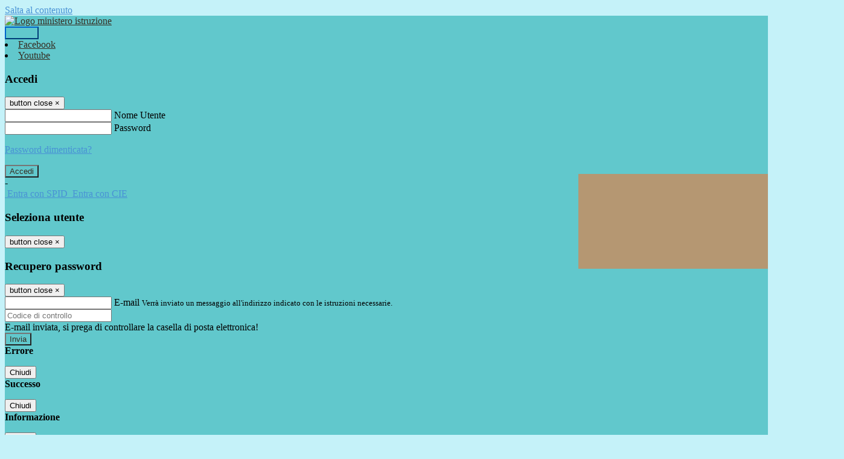

--- FILE ---
content_type: text/html; charset=UTF-8
request_url: https://isa18sp.edu.it/pagine/infanzia-fiumaretta-homepage
body_size: 16877
content:

<!DOCTYPE html>
<html lang="it">
<head>
<title>Infanzia Fiumaretta homepage | ISA18 – Istituto Comprensivo di Arcola/Ameglia</title>
<meta http-equiv="Content-Type" content="text/html; charset=UTF-8">
<meta name="viewport" content="width=device-width, initial-scale=1, shrink-to-fit=no">
<meta name="title" content="Infanzia Fiumaretta homepage | ISA18 – Istituto Comprensivo di Arcola/Ameglia">
<meta name="description" content="Infanzia Fiumaretta homepage">
<meta name="keywords" content="">
<meta name="pvw-sede_codice" content="SPME0009">
<meta name="category" content="Education">


<meta property="og:locale" content="it">
<meta property="og:type" content="article">
<meta property="og:title" content="Infanzia Fiumaretta homepage">
<meta property="og:description" content="Infanzia Fiumaretta homepage">
<meta property="og:image" content="https://scaling.spaggiari.eu/SPME0009/thumbnail/11125.png&amp;rs=%2FtccTw2MgxYfdxRYmYOB6Pk9jQH5POS%2FquVc8aOi3ns2htM1BhF%2Fr5nAtRVDWvfTyMAZSK1CdbWaDHnglQjglAuFwI5cB%2FVmg%2FuX4At01ifvHVhzR520%2FYme%2BqShUDP%2B9Qj7hNmcQs3PUZ%2B9YD5vdA%3D%3D">



<link rel="icon" href="https://scaling.spaggiari.eu/SPME0009/favicon/15041.png&amp;rs=%2FtccTw2MgxYfdxRYmYOB6AaWDwig7Mjl0zrQBslusFLrgln8v1dFB63p5qTp4dENr3DeAajXnV%2F15HyhNhRR%2FG8iNdqZaJxyUtaPePHkjhBWQioJKGUGZCYSU7n9vRa%2FmjC9hNCI%2BhCFdoBQkMOnT4UzIQUf8IQ%2B8Qm0waioy5M%3D">
<link rel="apple-touch-icon" href="https://scaling.spaggiari.eu/SPME0009/favicon/15041.png&amp;rs=%2FtccTw2MgxYfdxRYmYOB6AaWDwig7Mjl0zrQBslusFLrgln8v1dFB63p5qTp4dENr3DeAajXnV%2F15HyhNhRR%2FG8iNdqZaJxyUtaPePHkjhBWQioJKGUGZCYSU7n9vRa%2FmjC9hNCI%2BhCFdoBQkMOnT4UzIQUf8IQ%2B8Qm0waioy5M%3D">

<link rel="stylesheet" href="/pvw2/css/bootstrap-italia.min.css?v=20260202">
<link rel="stylesheet" href="/pvw2/css/font-awesome.css?v=20260202">
<link rel="stylesheet" href="/pvw2/css/xfonts.css?v=20260202">
<link rel="stylesheet" href="/pvw2/css/common.css?v=20260202">
<link rel="stylesheet" href="/pvw2/css/spid.css?v=20260202">
<link rel="stylesheet" href="/commons/lib/jsx/jQuery/plugins/realperson/jquery.realperson.css?v=20260202">

<style>
body
{
font-family: 'Titillium Web';
background-color: #C5F2F9;
}



a, a:hover
{
color: #4992D5;
}

.form-check [type="checkbox"]:checked + label::after
{
border-color: #333;
background-color: #333;
color: #fff;
}

.login_bg
{
background-color: #61C8CC;
}

.login_text, .login_text:hover
{
color: #362D22;
}

.logo_bg
{
background-color: #B8EFF4;
}

.logo_text, .logo_text:hover
{
color: #362D22;
}

.menu_bg
{
background-color: #61C8CC;
}

.menu_text, .menu_text:hover
{
color: #362D22;
}

.footer_bg
{
background-color: #61C8CC;
}

.footer_text, .footer_text:hover
{
color: #161615;
}

.primario_text, .primario_text:hover
{
color: #000000;
}

.secondario_text, .secondario_text:hover
{
color: #060606;
}


/*===================================================*/
/* Personalizzazione Sfondo Testata / Menù / Footer */
/*=================================================*/

.it-header-wrapper .it-header-slim-wrapper {
background: #61C8CC;
}

.it-header-slim-wrapper .it-header-slim-wrapper-content a {
color: #362D22;
}

.it-header-slim-wrapper .it-header-slim-wrapper-content .modal a {
color: #4992D5;
}

.it-header-slim-wrapper .it-header-slim-wrapper-content a .icon {
fill: #362D22;
}

.it-header-wrapper .it-header-center-wrapper {
background-color: #B8EFF4!important;
}

.it-header-center-wrapper .it-header-center-content-wrapper .it-brand-wrapper a {
color: #362D22;
}

.it-header-wrapper .it-header-navbar-wrapper {
background: #61C8CC;
}

.navbar .navbar-collapsable .navbar-nav li a.nav-link {
color: #362D22;
}

.navbar .navbar-collapsable .navbar-nav li a.nav-link.dropdown-toggle svg {
fill: #362D22;
}

.it-header-wrapper .it-header-navbar-wrapper .custom-navbar-toggler svg
{
fill: #362D22;
}



/*==========================================*/
/* Sezione Footer */
/*==========================================*/

.it-footer .it-footer-main {
background-color: #61C8CC;
}

.it-footer-main
{
font-family: "Titillium Web"!important;
color: #161615;
}

.it-footer-main h3{
color: #161615;
}

.it-footer-main a{
color: #161615;
}


/*==========================================*/
/* Login / Social */
/*==========================================*/

.it-header-slim-wrapper .it-header-slim-wrapper-content .header-slim-right-zone .it-access-top-wrapper button {
background: #B8EFF4;
color: #362D22;
}

.it-header-slim-wrapper .it-header-slim-wrapper-content .header-slim-right-zone .it-access-top-wrapper input {
background: #B8EFF4;
color: #362D22;
}

.it-header-slim-wrapper .it-header-slim-wrapper-content .header-slim-right-zone .it-access-top-wrapper button:hover {
background: #B8EFF4;
}

.it-header-slim-wrapper .it-header-slim-wrapper-content .header-slim-right-zone .link-list-wrapper ul li a span {
color: #333;
}

.it-nav-wrapper .it-header-center-wrapper .it-header-center-content-wrapper .it-right-zone {
color: #362D22;
}

.it-nav-wrapper .it-header-center-wrapper .it-header-center-content-wrapper .it-right-zone .it-socials ul .icon {
fill: #362D22;
}

.it-nav-wrapper .it-header-center-wrapper .it-header-center-content-wrapper .it-right-zone .it-socials ul li a:hover .icon {
fill: #61C8CC;
}

img.avatar-profile {
border: 2px solid #B8EFF4;
}

/*==========================================*/
/* Login Modal Form */
/*==========================================*/

.modal-dialog .modal-content .md-form label.active {
color: #61C8CC;
}

.modal-dialog .modal-content .btn.color-box {
color: #362D22;
}

.modal-dialog .modal-content .color-box {
background: #61C8CC!important;
}

.modal-dialog .modal-content .btn .fab {
color: #61C8CC!important;
}


/*==========================================*/
/* Logo - Intestazione*/
/*==========================================*/
.it-brand-wrapper .testo_t1, .it-brand-wrapper .testo_t2, .it-brand-wrapper .testo_t3
{
font-family: 'Titillium Web';
color: #362D22;
}


/*==========================================*/
/* Menu di navigazione*/
/*==========================================*/

.it-header-navbar-wrapper .link-list-wrapper ul li a span {
color: #362D22!important;
}

.it-header-navbar-wrapper .link-list-wrapper ul li a:hover span {
color: #362D22!important;
}

.it-header-wrapper .it-nav-wrapper .it-header-navbar-wrapper.sticky
{
background-color: #61C8CC;
}

.navbar .dropdown-menu
{
background-color: #FFFFFF;
}

.navbar .dropdown-menu::before {
background-color: #FFFFFF;
}


/*==========================================*/
/* Sezione News */
/*==========================================*/

.sezione-notizie .card .card-body h3.card-title {
color: #000000;
}

.sezione-notizie a.read-more {
color: #060606;
}

.sezione-notizie .card .card-body h3 a {
color: #000000;
}

.sezione-notizie .card .card-body h3 a:hover {
color: #000000;
}

.sezione-notizie .card .card-body p {
font-family: "Titillium Web";
}

.sezione-notizie .card .card-body p {
color: #060606;
}

.sezione-notizie .card:hover
{
outline: 3px solid #4992D5;
}


/*==========================================*/
/* Sezione news a scorrimento */
/*==========================================*/

.sezione-scorrimento .card .card-body h3 a
{
color: #000000;
}


/*==========================================*/
/* Widgets */
/*==========================================*/

#amministrativo .sezione-ammin:hover
{
outline: 3px solid #4992D5;
}

.sezione-widgets .widget:hover, .sezione-widgets .widget-servizi:hover
{
outline: 3px solid #4992D5;
}


/*==========================================*/
/* Eventi */
/*==========================================*/

.planning-calendar {
font-family: "Titillium Web";
}

.planning-day-listed:focus {
background-color: #B8EFF4;
}

.planning-day.planning-day-today {
background-color: #B8EFF4;
}

.latest-news-feed .latest-news-feed-header{
background-color: #61C8CC;
color: #362D22;
}

.latest-news-feed .latest-news-feed-body h3 a,
.latest-news-feed .latest-news-feed-body h3 a:hover{
color: #000000;
font-family: "Titillium Web";
}

.planning-day.planning-day-today .planning-day-num
{
color: #362D22;
}

.planning-day.planning-day-listed.focus--mouse .planning-day-num
{
color: #362D22;
}

.planning-day.planning-day-listed:focus .planning-day-num
{
color: #362D22;
}

/*==========================================*/
/* Back to top */
/*==========================================*/

.back-to-top, .back-to-top:hover {
background: #B8EFF4;
}

.icon-light {
fill: #362D22 !important;
}

/*==========================================*/
/* Breadcrumb & Bottone Scarica Visualizza */
/*==========================================*/

.breadcrumb-container .breadcrumb .breadcrumb-item.active a {
color: #000000;
}

.breadcrumb-container .breadcrumb .breadcrumb-item a {
color: #333;
}


.btn-warning {
color: #fff!important;
background-color: #61C8CC;
border-color: #61C8CC;
}

.btn-warning:hover {
color: #fff!important;
background-color: #3f3e3e;
border-color: #3f3e3e;
}

/*==========================================*/
/* Pagina Semplice */
/*==========================================*/

.contenuto-sito h1
{
color: #000000;
}

.contenuto-sito p a {
color: #4992D5;
}

/*==========================================*/
/* Gruppo di Pagine */
/*==========================================*/

.contenuto-sito .section-gruppo-pagina .content-index--menu ul.lv1 li.list-element.lv1>.media {
background-color: #61C8CC;
color: #362D22!important;
border-bottom: 0px;
}

.contenuto-sito .section-gruppo-pagina .content-index--menu ul.lv1 li.list-element.lv1>.media a {
color: #362D22!important;
border-bottom: 0px;
}


/*==========================================*/
/* Panoramica */
/*==========================================*/

.contenuto-sito.contenuto-panoramica .section_title
{
background: #61C8CC;
}

.contenuto-sito.contenuto-panoramica h1, .contenuto-sito.contenuto-panoramica p
{
color: #362D22;
}


/*==========================================*/
/* Schede / Servizi */
/*==========================================*/

.contenuto-schede-index .section_title
{
background: #61C8CC;
}

.contenuto-schede-index .section_title h1, .contenuto-schede-index .section_title p
{
color: #362D22;
}


/*==========================================*/
/* News */
/*==========================================*/
.contenuto-sito .pagina .card.card-big .flag-icon{
background: #61C8CC;
}

.contenuto-sito .pagina .card.border-left-card {
border-left: 5px solid #61C8CC;
}

.contenuto-sito .pagina .card.card-big .card-body p{
font-family: "Titillium Web",Geneva,Tahoma,sans-serif;
}


/*==========================================*/
/* Amministrazione / Albo */
/*==========================================*/

.amministrazione-trasparente .indice .categorie li.categorie-item.titolo_trasparenza {
background-color: #61C8CC!important;
}

.amministrazione-trasparente .indice .categorie li.categorie-item.titolo_trasparenza label{
color: #362D22!important;
}

.amministrazione-trasparente .indice .categorie li.categorie-item.oggetto_trasparenza a{
color: #000000;
}

.badge-light{
color: #362D22;
background-color: #61C8CC;
}

/* Colonna DX*/

.amministrazione-trasparente .trasparenza-content .tabella-ricerca .search-table2 button{
border: 1px solid #ddd;
background: #fff;
}

.amministrazione-trasparente .trasparenza-content #box-search {
border: 1px solid #ddd;
background: #fff;
}

.amministrazione-trasparente .trasparenza-content #box-categoria {
border: 1px solid #ddd;
background: #fff;
}

.amministrazione-trasparente .trasparenza-content #box-search .form_sez_trasparenza {
color: #767676!important;
}

.amministrazione-trasparente .trasparenza-content #box-categoria .select_trasparenza {
color: #060606;
}


/*==========================================*/
/* Pagina Speciale 1 */
/*==========================================*/

.tabella-standard #testata-tabella, .tabella-standard2 #testata-tabella
{
background:#61C8CC;
color:#362D22;
}

table .odd{
background:#f9f9f9;
}
table .even{
background:#eee;
}

.tabella #testata-tabella{
background:#61C8CC;
color:white;
}

.tabella td, .tabella th{
border: 1px solid #fff;
}

span.orari-precise {
color: #333;
}

span.docente-attivo {
color: #333;
}

#serbatoio-pon #testata-serbatoio {
background:#61C8CC;
color:white;
}

#serbatoio-pon td, #serbatoio-pon th{
border: 1px solid #ccc;
}

/*==========================================*/
/* Pagina Speciale 2: Galleria Video; */
/*==========================================*/

.contenuto-sito .boxvideo {
background-color: #eee;
}

.contenuto-sito .box-video{
background: #fff;
box-shadow: 0 1px 1px rgba(0, 0, 0, 0.15);
}

.video-card-slide .it-video-card-slide {
border: 1px solid #e3e4e6;
}

.video-card-slide .it-video-card-slide .owl-nav button{
background-color: #61C8CC;
color: #fff;
}

.video-card-slide .it-video-card-slide .owl-dots .owl-dot {
background: #61C8CC;
}

/*==========================================*/
/* Pagina Speciale 3: Contatti */
/*==========================================*/

.sezione-contatti {
border: 1px solid #e3e3e3;
background-color: #f5f5f5;
}

.sezione-contatti .contact-dati .unico-info p{
color: #000000;
}

.sezione-contatti .contact-dati .unico-info a{
color: #000;
}

.sezione-contatti .card:after {
background-color: #fff;
}

.sezione-contatti .title-contact h3 {
color: #000000;
}

.sezione-contatti .form-group .input-group-text {
color: #495057;
background-color: #e9ecef;
border: 1px solid #ced4da;
border-radius: .25rem;
}

.sezione-contatti .form-group .input-group input {
border-top: 1px solid #f5f5f5;
}

.sezione-contatti .card-body .send-button .btn-rounded {
color: #060606;
background-color: #B8EFF4;
}

/* ---------------------------*/

.sezione-informazione-scuola {
border: 1px solid #e3e3e3;
background-color: #f5f5f5;
}

.sezione-informazione-scuola #tabelle-orari {
background-color: #fff;
}

.sezione-informazione-scuola #tabelle-orari td {
border: 1px solid#ccc;
}

.sezione-informazione-scuola .nota-bene a {
color: #000000;
}


/*==========================================*/
/* Varie */
/*==========================================*/

.rssmaintitle
{
background-color: #61C8CC;
color: #362D22;
}

.rsstitle
{
color: #000000;
}

.rsstext
{
color: #060606;
}

:focus:not(.focus--mouse):not([data-focus-mouse="true"]) {
border-color: #4992D5 !important;
box-shadow: 0 0 0 2px #4992D5 !important;
outline: 0 !important;
}


/*==========================================*/
/* MEDIA QUERIES */
/*==========================================*/

@media (max-width: 1200px) and (min-width: 992px){

}

@media (max-width: 991px) and (min-width: 768px){
.it-header-wrapper .it-header-navbar-wrapper {
background: none;
color: #362D22;
}

img.avatar-profile {
border: 2px solid #B8EFF4;
}

.navbar .navbar-collapsable .menu-wrapper {
background-color: #61C8CC;
}

.navbar .navbar-collapsable .navbar-nav li a.nav-link {
color: #362D22;
}

.it-header-navbar-wrapper .link-list-wrapper ul li h3 {
color: #362D22;
}

.navbar .navbar-collapsable .navbar-nav li a.nav-link.dropdown-toggle svg {
fill: #362D22;
}

.it-header-navbar-wrapper .link-list-wrapper ul li a span {
color: #362D22!important;
}

.it-header-navbar-wrapper .link-list-wrapper ul li a:hover span {
color: #362D22!important;
}

.amministrazione-trasparente .trasparenza-content #box-categoria .select_trasparenza {
color: #060606;
}
}

@media (max-width: 767px) and (min-width: 408px){
}

@media (max-width: 767px){
.it-header-wrapper .it-header-navbar-wrapper {
background: none;
color: #362D22;
}

img.avatar-profile {
border: 2px solid #B8EFF4;
}

.navbar .navbar-collapsable .menu-wrapper {
background-color: #61C8CC;
}

.navbar .navbar-collapsable .navbar-nav li a.nav-link {
color: #362D22;
}


.it-header-navbar-wrapper .link-list-wrapper ul li h3 {
color: #362D22;
}

.navbar .navbar-collapsable .navbar-nav li a.nav-link.dropdown-toggle svg {
fill: #362D22;
}

.it-header-navbar-wrapper .link-list-wrapper ul li a span {
color: #362D22!important;
}

.it-header-navbar-wrapper .link-list-wrapper ul li a:hover span {
color: #362D22!important;
}

.video-card-slide .it-video-card-slide {
border: 1px solid #e3e4e6;
}
}
</style>




<link rel="stylesheet" href="/pvw2/css/fotorama.css">




<style>
.it-search-wrapper button.rounded-icon {
background: #b59772;
border: 1px solid #b59772;
}
img.avatar-profile {
border: 2px solid #E9E1D6;
display: none;
}
.sezione-widgets .widget {
padding: 20px;
display: -webkit-box;
display: -ms-flexbox;
display: flex;
-webkit-box-pack: center;
-ms-flex-pack: center;
justify-content: center;
-webkit-box-align: center;
-ms-flex-align: center;
align-items: center;
overflow: hidden;
height: 112px;
border: 1px solid #ddd;
background: #e9e1d6;
}
.it-header-slim-wrapper .it-header-slim-wrapper-content .header-slim-right-zone .it-access-top-wrapper button {
background: transparent;
color: transparent;
}
.it-header-slim-wrapper .it-header-slim-wrapper-content .header-slim-right-zone .it-access-top-wrapper input {
background: transparent;
color: transparent;
}
.btn-primary {
color: #fff;
background-color: #06c;
border-color: #06c;
-webkit-box-shadow: inset 0 1px 0 rgb(255 255 255 / 15%), 0 1px 1px rgb(0 0 0 / 8%);
box-shadow: inset 0 0px 0 rgb(255 255 255 / 15%), 0 0px 0px rgb(0 0 0 / 8%);
}
.sezione-widgets .widget {
padding: 5px;
margin: 16px;
}
.sezione-carosello .carousel-caption {
width: 100%;
left: 0%;
right: 0%;
bottom: 0%;
padding-left: 5%;
padding-right: 5%;
padding-top: 10px;
padding-bottom: 10px;
text-align: left;
background-color: rgb(126, 105, 79, 0.8)!important;
color: #362D22;
}
.it-header-wrapper .it-header-center-wrapper {
height: 100px;
background-repeat: no-repeat;
background-position: center;
}
.it-header-wrapper .it-header-center-wrapper {
height: 413px;
background-repeat: no-repeat;
background-position: center;
}
.it-header-center-wrapper .it-header-center-content-wrapper .it-search-wrapper {
margin-left: 30px;
margin-top: -524px;
}
.imgtest{
margin-top:-6px;
width:100%;
}
main.container.sfondo-pagina {
background-color: #f4f1ee;
}
@media (max-width: 1200px) and (min-width: 992px){
.imgtest{
margin-top:-2px!important;
width:100%;
}
.it-header-wrapper .it-header-center-wrapper {
height: 335px!important;
background-repeat: no-repeat;
background-position: center;
}
.it-header-center-wrapper .it-header-center-content-wrapper .it-search-wrapper {
margin-left: 30px;
margin-top: -430px;
}
main.container.sfondo-pagina {
background-color: #f4f1ee;
}
}
@media (max-width: 991px) and (min-width: 768px){
.it-header-wrapper .it-header-center-wrapper {
height: 264px!important;
background-repeat: no-repeat;
background-position: center;
}
.justify-content-center {
-webkit-box-pack: center!important;
-ms-flex-pack: center!important;
justify-content: center!important;
margin-top: 80px!important;
}
.it-header-center-wrapper .it-header-center-content-wrapper .it-search-wrapper {
margin-left: 30px!important;
margin-top: -348px!important;
}
.it-header-wrapper .it-nav-wrapper .it-header-navbar-wrapper {
position: relative;
top: -287px!important;
}
.imgtest {
margin-top: 3px!important;
width: 114%;
margin-left: -47px;
}
.it-header-wrapper .it-header-navbar-wrapper .custom-navbar-toggler svg {
fill: #000;
}
main.container.sfondo-pagina {
background-color: #f4f1ee;
}
}
@media (max-width: 767px){
body {
background: #fff!important;
}

.it-header-wrapper .it-header-navbar-wrapper .custom-navbar-toggler svg {
fill: #000;
}
.imgtest {
margin-top: 46px;
width: 100%;
margin-left: -0px;
}
.it-header-wrapper .it-header-center-wrapper {
height: 115px!important;
background-repeat: no-repeat;
background-position: center;
}
.imgtest {
margin-top: -2px!important;
width: 100%;
}
.it-header-wrapper .it-nav-wrapper .it-header-navbar-wrapper {
position: relative;
top: -135px;
}
main.container.sfondo-pagina {
background-color: #f4f1ee;
}
}
</style>






<!-- matomo:na -->

</head>


<body>
<a class="skip-link screen-reader-text" href="#maincontent">Salta al contenuto</a>
<header class="it-header-wrapper">
<div class="it-header-slim-wrapper">
<div class="container">
<div class="row">
<div class="col-12">
<div class="it-header-slim-wrapper-content">
<div class="nav-mobile">

<a href="https://www.miur.gov.it/" target="_blank" title="Link ministero istruzione"><img src="/pvw2/img/logo-ministero-black.png" class="img-ministero" alt="Logo ministero istruzione"></a>


</div>
<!-- Sezione Autenticazione / Scelta Lingua -->
<div class="header-slim-right-zone">
<!-- multilang space -->

<div class="it-access-top-wrapper">

<button class="btn btn-primary btn-sm" data-toggle="modal" data-target="#LoginModalForm"><i aria-hidden="true" class="fa fa-user-circle"></i> Accedi</button>


</div>
</div>

<!-- Modal cerca -->
<div class="modal fade" id="searchModal" tabindex="-1" role="dialog" aria-labelledby="searchModalTitle" style="display: none;" aria-hidden="true">
<div class="modal-dialog" role="document">
<div class="modal-content">
<form role="search" action="/cerca">
<div class="modal-header-fullsrc">
<div class="container">
<div class="row">
<div class="col-11">
<h2 class="modal-title" id="searchModalTitle">
Cerca
</h2>
</div>
<div class="col-1 pt-xl-3 pt-2">
<button type="button" class="close" data-dismiss="modal" aria-label="Chiudi ricerca" aria-hidden="false">
<svg class="icon">
<use xlink:href="/pvw2/img/sprite.svg#it-close-big"></use>
</svg>
</button>
</div>
</div>
</div>
</div>
<div class="modal-body-search">
<div class="container">
<div class="row" aria-hidden="false">
<div class="col-lg-12 col-md-12 col-sm-12">
<div class="form-group">
<div class="input-group">
<label for="cerca-txt" class="sr-only active">Cerca</label>
<input type="hidden" name="tipo" value="cerca">
<input type="text" name="cerca_sito" class="form-control" id="cerca-txt" placeholder="Cerca nel sito" data-element="search-modal-input">
<div class="input-group-append">
<button type="submit" class="btn btn-secondary mt-2" data-element="search-submit">Cerca</button>
</div>
</div>
</div>
</div>
</div>
</div>
</div>
</form>
</div>
</div>
</div>
<!-- /Modal cerca -->
<li class="list-inline-item"><a class="p-2 it-footer-main-icon" href="https://www.facebook.com/istitutocomprensivoarcolaameglia" target="_blank"><i class="fab fa-facebook-f" aria-hidden="true"></i><span class="sr-only">Facebook</span></a></li>
<li class="list-inline-item"><a class="p-2 it-footer-main-icon" href="https://www.youtube.com/channel/UCMFqATd_m7PF2WT3unsH5Ag" target="_blank"><i class="fab fa-youtube" aria-hidden="true"></i><span class="sr-only">Youtube</span></a></li>
<!-- Modal Login -->
<div class="modal fade" id="LoginModalForm" tabindex="-1" role="dialog" aria-labelledby="myModalLabel" aria-hidden="true">
<div class="modal-dialog" role="document">
<div class="modal-content login-form">
<div class="modal-testata text-center">
<h3 class="modal-title w-100 dark-grey-text font-weight-bold my-3" id="myModalLabel"><strong>Accedi</strong></h3>
<button type="button" class="close" data-dismiss="modal" aria-label="Close"><span class="sr-only">button close</span>
<span aria-hidden="true">&times;</span>
</button>
</div>
<div class="modal-body mx-4">
<div class="md-form mb-5">
<input type="email" id="accedi-mail" class="form-control validate">
<label data-error="wrong" data-success="right" for="accedi-mail">Nome Utente</label>
</div>
<div class="md-form pb-3">
<input type="password" id="accedi-pwd" class="form-control validate">
<label data-error="wrong" data-success="right" for="accedi-pwd">Password</label>
<p class="font-small color-text d-flex justify-content-end"><a href="#" class="color-text ml-1 pwd-reset">Password dimenticata?</a></p>
</div>
<div class="md-form pb-1">
<div class="alert alert-danger accedi-error d-none" role="alert">

</div>
</div>
<div class="text-center mb-3">
<input type="button" value="Accedi" class="btn color-box btn-block btn-rounded z-depth-1a btn-accedi"/>
</div>
<div class="text-center mb-3">
-
</div>
<div class="text-center mb-3">
<a href="#" class="spid_btn italia-it-button italia-it-button-size-m button-spid" aria-haspopup="true" aria-expanded="false"
onclick="window.location.href='https://web.spaggiari.eu/home/app/default/loginsp.php?act=spidLoginPV&custcode=SPME0009&fin=https%3A%2F%2Fisa18sp.edu.it%2Fpvw2%2Fapp%2Fdefault%2Fpvwauthspid.php%3Fact%3DloginSPID%26rel%3DaHR0cHM6Ly9pc2ExOHNwLmVkdS5pdC9wYWdpbmUvaW5mYW56aWEtZml1bWFyZXR0YS1ob21lcGFnZQ%3D%3D'">
<span class="italia-it-button-icon">
<img src="/home/img/spid_btn/spid-ico-circle-bb.svg" onerror="this.src='/home/img/spid_btn/spid-ico-circle-bb.png'; this.onerror=null;" alt="" />
</span>
<span class="italia-it-button-text">Entra con SPID</span>
</a>
<a href="#" class="spid_btn italia-it-button italia-it-button-size-m button-spid" aria-haspopup="true" aria-expanded="false"
onclick="window.location.href='https://web.spaggiari.eu/home/app/default/loginsp.php?act=spidLoginPV&custcode=SPME0009&fin=https%3A%2F%2Fisa18sp.edu.it%2Fpvw2%2Fapp%2Fdefault%2Fpvwauthspid.php%3Fact%3DloginSPID%26rel%3DaHR0cHM6Ly9pc2ExOHNwLmVkdS5pdC9wYWdpbmUvaW5mYW56aWEtZml1bWFyZXR0YS1ob21lcGFnZQ%3D%3D'">
<span class="italia-it-button-icon">
<img src="/home/img/cie-graphics-master/SVG/Logo_CIE_ID.svg" onerror="this.src='/home/img/cie-graphics-master/PNG/entra con cie.png'; this.onerror=null;" alt="" />
</span>
<span class="italia-it-button-text">Entra con CIE</span>
</a>
</div>
</div>
</div>
</div>
</div>
<!-- /Modal Login -->

<!-- Modal selezione utente -->
<div class="modal fade" id="UserSelectModalForm" tabindex="-1" role="dialog" aria-labelledby="myModalLabel2" aria-hidden="true">
<div class="modal-dialog" role="document">
<div class="modal-content login-form">
<div class="modal-testata text-center">
<h3 class="modal-title w-100 dark-grey-text font-weight-bold my-3" id="myModalLabel2"><strong>Seleziona utente</strong></h3>
<button type="button" class="close" data-dismiss="modal" aria-label="Close"><span class="sr-only">button close</span>
<span aria-hidden="true">&times;</span>
</button>
</div>
<div class="modal-body mx-4">

</div>
</div>
</div>
</div>
<!-- /Modal selezione utente -->

<!-- Modal pwd dimenticata -->
<div class="modal fade" id="ForgotPwdModalForm" tabindex="-1" role="dialog" aria-labelledby="myModalLabel3" aria-hidden="true">
<div class="modal-dialog" role="document">
<div class="modal-content login-form">
<div class="modal-testata text-center">
<h3 class="modal-title w-100 dark-grey-text font-weight-bold my-3" id="myModalLabel3"><strong>Recupero password</strong></h3>
<button type="button" class="close" data-dismiss="modal" aria-label="Close"><span class="sr-only">button close</span>
<span aria-hidden="true">&times;</span>
</button>
</div>
<div class="modal-body mx-4">
<form id="pvw-reminder-form">
<div class="md-form pb-3">
<input type="email" id="forgot-mail" name="eml" class="form-control validate">
<label data-error="wrong" data-success="right" for="forgot-mail">E-mail</label>
<small>Verrà inviato un messaggio all'indirizzo indicato con le istruzioni necessarie.</small>
</div>
<div class="md-form pb-1">
<input type="text" name="captcha" class="captcha" placeholder="Codice di controllo">
</div>
<div class="md-form pb-1">
<div class="alert alert-success reset-success d-none" role="alert">
E-mail inviata, si prega di controllare la casella di posta elettronica!
</div>
</div>
<div class="md-form pb-1">
<div class="alert alert-danger reset-error d-none" role="alert">

</div>
</div>
<div class="text-center mb-3">
<input type="hidden" value="akRSPWRQ" name="a">
<input type="button" value="Invia" class="btn color-box btn-block btn-rounded z-depth-1a btn-reminder"/>
</div>
</form>
</div>
</div>
</div>
</div>
<!-- /Modal pwd dimenticata -->

<!-- Modal vari -->
<div class="modal fade" tabindex="-1" role="dialog" id="error-modal" data-backdrop="static" data-keyboard="false">
<div class="modal-dialog modal-dialog-centered" role="document">
<div class="modal-content">
<div class="modal-header">
<span class="modal-title"><strong>Errore</strong></span>
</div>
<div class="modal-body">
<div class="row">
<div class="col-12 text-center mt-1">
<i aria-hidden="true" class="fas fa-times-circle error-modal-icon"></i>
<p class="error-modal-text text-center mt-2 mb-0"></p>
</div>
</div>
</div>
<div class="modal-footer">
<button type="button" class="btn btn-secondary" data-dismiss="modal">Chiudi</button>
</div>
</div>
</div>
</div>
<div class="modal fade" tabindex="-1" role="dialog" id="ok-modal" data-backdrop="static" data-keyboard="false">
<div class="modal-dialog modal-dialog-centered" role="document">
<div class="modal-content">
<div class="modal-header">
<span class="modal-title"><strong>Successo</strong></span>
</div>
<div class="modal-body">
<div class="row">
<div class="col-12 text-center mt-1">
<i aria-hidden="true" class="fas fa-check-circle ok-modal-icon"></i>
<p class="ok-modal-text text-center mt-2 mb-0"></p>
</div>
</div>
</div>
<div class="modal-footer">
<button type="button" class="btn btn-secondary" data-dismiss="modal">Chiudi</button>
</div>
</div>
</div>
</div>
<div class="modal fade" tabindex="-1" role="dialog" id="info-modal" data-backdrop="static" data-keyboard="false">
<div class="modal-dialog modal-dialog-centered" role="document">
<div class="modal-content">
<div class="modal-header">
<span class="modal-title"><strong>Informazione</strong></span>
</div>
<div class="modal-body">
<div class="row">
<div class="col-12 text-center mt-1">
<i aria-hidden="true" class="fas fa-info-circle info-modal-icon"></i>
<p class="info-modal-text text-center mt-2 mb-0"></p>
</div>
</div>
</div>
<div class="modal-footer">
<button type="button" class="btn btn-secondary" data-dismiss="modal">Chiudi</button>
</div>
</div>
</div>
</div>
<div class="modal fade" tabindex="-1" role="dialog" id="loading-modal" data-backdrop="static" data-keyboard="false">
<div class="modal-dialog modal-dialog-centered" role="document">
<div class="modal-content">
<div class="modal-header">
<span class="modal-title" style="font-weight:bold">Attendere...</span>
</div>
<div class="modal-body">
<div class="row">
<div class="col-12 text-center py-5 px-5">
<div class="d-flex justify-content-center">
<div class="spinner-border" role="status"></div>
</div>
Attendere il completamento dell'operazione...
</div>
</div>
</div>
</div>
</div>
</div>
<div class="modal fade" id="sp-event-modal" tabindex="-1" role="dialog" aria-hidden="true">
<div class="modal-dialog modal-xl" role="document">
<div class="modal-content">
<div class="modal-body mx-4">

</div>
<div class="modal-footer">
<button type="button" class="btn btn-secondary" data-dismiss="modal">Chiudi</button>
</div>
</div>
</div>
</div>
<!-- /Modal vari -->
</div>
</div>
</div>
</div>
</div>
<div class="it-nav-wrapper">
<div class="it-header-center-wrapper">

<div class="container">
<a href="/" title="Torna alla homepage">
<img class="imgtest"  src="https://cspace.spaggiari.eu//pub/SPME0009/SPME0009-intestazione_Tavola%20disegno%201%20copia.png" alt="Immagine raffigurante il logo dell'istituto">
</a>
<div class="row">
<div class="col-12">
<div class="it-header-center-content-wrapper">
<div class="it-right-zone">
<div class="it-search-wrapper">
<div class="hidden-xs search" style="float:right;">
<div class="pull-right">
<span class="input-group-btn">
<button class="btn-search search-link rounded-icon" type="button" data-toggle="modal" data-target="#searchModal" aria-label="Apri ricerca" data-element="search-modal-button">
<svg class="icon">
<use xlink:href="/pvw2/img/sprite.svg#it-search"></use>
</svg>
</button>
</span>
</div>
</div>
</div>
</div>
</div>
</div>
</div>
</div>
</div>


<div id="navigation-bar" class="it-header-navbar-wrapper">
<div class="container">
<div class="row">
<div class="col-12">
<nav class="navbar navbar-expand-lg has-megamenu" aria-label="Menu principale">
<button class="custom-navbar-toggler" type="button" aria-controls="nav10" aria-expanded="false" aria-label="Toggle navigation" data-target="#nav10">
<svg class="icon">
<use xlink:href="/pvw2/img/sprite.svg#it-burger"></use>
</svg>
</button>
<div class="navbar-collapsable" id="nav10">
<div class="overlay"></div>
<div class="close-div sr-only">
<button class="btn close-menu" type="button"><span class="it-close"></span>close</button>
</div>
<div class="menu-wrapper">
<ul class="navbar-nav" data-element="menu">

<li class="nav-item dropdown">
<a class="nav-link dropdown-toggle" href="#" data-toggle="dropdown" aria-expanded="false">
<span>Scuola</span>
<svg class="icon icon-xs">
<use xlink:href="/pvw2/img/sprite.svg#it-expand"></use>
</svg>
</a>

<div class="dropdown-menu">
<div class="link-list-wrapper">
<ul class="link-list" data-element="school-submenu">

<li class="d-none">
<a class="list-item" href="/panoramica/Scuola" target="_self" data-element="overview">
<span><strong>Panoramica</strong></span>
</a>
</li>


<li>
<a class="list-item" href="/pagine/presentazione" target="_self" >
<span>Presentazione</span>
</a>
</li>


<li>
<a class="list-item" href="/luoghi" target="_self" data-element="school-locations">
<span>I luoghi</span>
</a>
</li>


<li>
<a class="list-item" href="/pagine/le-carte-della-scuola" target="_self" >
<span>Le carte della scuola</span>
</a>
</li>


<li>
<a class="list-item" href="/persone" target="_self" >
<span>Le persone</span>
</a>
</li>


<li>
<a class="list-item" href="/organizzazione" target="_self" >
<span>Organizzazione</span>
</a>
</li>


<li>
<a class="list-item" href="/pagine/i-numeri-della-scuola" target="_self" >
<span>I numeri della scuola</span>
</a>
</li>


<li>
<a class="list-item" href="/pagine/la-storia" target="_self" >
<span>La storia</span>
</a>
</li>


<li>
<a class="list-item" href="/pagine/calendario-scolastico" target="_self" >
<span>Calendario scolastico</span>
</a>
</li>


</ul>
</div>
</div>
</li>


<li class="nav-item dropdown">
<a class="nav-link dropdown-toggle" href="#" data-toggle="dropdown" aria-expanded="false">
<span>Servizi</span>
<svg class="icon icon-xs">
<use xlink:href="/pvw2/img/sprite.svg#it-expand"></use>
</svg>
</a>

<div class="dropdown-menu">
<div class="link-list-wrapper">
<ul class="link-list" data-element="services-submenu">

<li class="d-none">
<a class="list-item" href="/panoramica/Servizi" target="_self" data-element="overview">
<span><strong>Panoramica</strong></span>
</a>
</li>


<li>
<a class="list-item" href="/servizi-famiglie" target="_self" data-element="service-type">
<span>Famiglie e studenti</span>
</a>
</li>


<li>
<a class="list-item" href="/servizi-personale" target="_self" data-element="service-type">
<span>Personale scolastico</span>
</a>
</li>


</ul>
</div>
</div>
</li>


<li class="nav-item dropdown">
<a class="nav-link dropdown-toggle" href="#" data-toggle="dropdown" aria-expanded="false">
<span>Novità</span>
<svg class="icon icon-xs">
<use xlink:href="/pvw2/img/sprite.svg#it-expand"></use>
</svg>
</a>

<div class="dropdown-menu">
<div class="link-list-wrapper">
<ul class="link-list" data-element="news-submenu">

<li class="d-none">
<a class="list-item" href="/panoramica/Novit%C3%A0" target="_self" data-element="overview">
<span><strong>Panoramica</strong></span>
</a>
</li>


<li>
<a class="list-item" href="/percorsi-studio" target="_self" >
<span>Percorsi di studio</span>
</a>
</li>


<li>
<a class="list-item" href="/archivio-news" target="_self" >
<span>Le notizie</span>
</a>
</li>


<li>
<a class="list-item" href="/comunicati" target="_self" >
<span>Le circolari</span>
</a>
</li>


<li>
<a class="list-item" href="/pagine/calendario-eventi" target="_self" >
<span>Calendario eventi</span>
</a>
</li>


<li>
<a class="list-item" href="/albo-online" target="_self" >
<span>Albo online</span>
</a>
</li>


</ul>
</div>
</div>
</li>


<li class="nav-item dropdown">
<a class="nav-link dropdown-toggle" href="#" data-toggle="dropdown" aria-expanded="false">
<span>Didattica</span>
<svg class="icon icon-xs">
<use xlink:href="/pvw2/img/sprite.svg#it-expand"></use>
</svg>
</a>

<div class="dropdown-menu">
<div class="link-list-wrapper">
<ul class="link-list" data-element="teaching-submenu">

<li class="d-none">
<a class="list-item" href="/panoramica/Didattica" target="_self" data-element="overview">
<span><strong>Panoramica</strong></span>
</a>
</li>


<li>
<a class="list-item" href="/pagine/offerta-formativa" target="_self" >
<span>Offerta formativa</span>
</a>
</li>


<li>
<a class="list-item" href="/pagine/i-progetti-delle-classi" target="_self" >
<span>Attività ed Eventi</span>
</a>
</li>


</ul>
</div>
</div>
</li>


<li class="nav-item">
<a class="nav-link" href="/pagine/pn-scuola-e-competenze-2021--2027" target="_self">
<span>PN 2127</span>
</a>
</li>


<li class="nav-item">
<a class="nav-link" href="/pagine/pnrr" target="_self">
<span>PNRR</span>
</a>
</li>


<li class="nav-item">
<a class="nav-link" href="/pagine/contatti-dirigentedsga" target="_self">
<span>Contatti e orario uffici</span>
</a>
</li>


<li class="nav-item">
<a class="nav-link" href="/archivio-news" target="_self">
<span>Archivio</span>
</a>
</li>


<li class="nav-item">
<a class="nav-link" href="/pagine/deleghe-entrateuscite-e-autorizzazioni" target="_self">
<span>MODULISTICA GENITORI</span>
</a>
</li>


</ul>
<div class="it-search-wrapper">
<div class="hidden-desk search" style="float:left;">
<div class="pull-right">
<form class="navbar-right" role="search" action="/cerca">
<div class="input-group search-shadow">
<label for="cerca-mobile" class="sr-only">Campo di ricerca per le pagine del sito</label>
<input type="hidden" name="tipo" value="cerca">
<input id="cerca-mobile" type="text" name="cerca_sito" class="form-control" placeholder="Cerca nel sito">
<span class="input-group-btn">
<button class="btn-search search-link rounded-icon" type="submit">
<svg class="icon">
<use xlink:href="/pvw2/img/sprite.svg#it-search"></use>
</svg>
</button>
</span>
</div>
</form>
</div>
</div>
</div>
</div>
</div>
</nav>
</div>
</div>
</div>
</div>


</div>
</header>



<main class="container pb-4 px-4 sfondo-pagina" id="maincontent">


<nav class="breadcrumb-container" aria-label="Percorso di navigazione">
<ol class="breadcrumb flex-wrap" data-element="breadcrumb">

<li class="breadcrumb-item">
<a href="/">Home</a>
<span class="separator">&gt;</span>
</li>


<li class="breadcrumb-item">
<a href="/pagine/percorsi-di-studio">Percorsi di studio</a>
<span class="separator">&gt;</span>
</li>


<li class="breadcrumb-item">
<a href="/pagine/infanzia">Infanzia</a>
<span class="separator">&gt;</span>
</li>


<li class="breadcrumb-item">
Infanzia Fiumaretta homepage
</li>


</ol>
</nav>


<section class="contenuto-sito">
<div class="section-gruppo-pagina">
<div class="col-12 col-md-4 table-border">

<nav class="navbar navbar-expand-lg has-megamenu affix-top">
<button class="navbar-toggler mb-2" type="button" data-toggle="collapse" data-target="#content-index" aria-controls="content-index" aria-expanded="false" aria-label="Toggle navigation">
<svg class="icon"><use xlink:href="/pvw2/img/sprite.svg#it-burger"></use></svg>
Menu di navigazione
</button>
<div id="content-index" class="menu-laterale navbar-collapse collapse ">
<ul>
<li class="base-parent">
<div class="titolo">

<a class="" href="/pagine/percorsi-di-studio">Percorsi di studio </a>


</div>
<ul data-element="page-index">

<li>
<a class="" href="/pagine/infanzia">Infanzia 
<svg class="toggle-collapse" aria-label="Apri/chiudi menu" href="#collapse27" data-toggle="collapse" aria-expanded="false" aria-controls="collapse27">
<use xlink:href="/pvw2/img/sprite.svg#it-expand"></use>
</svg>
</a>
<ul id="collapse27" class="collapse-submenu collapse">

<li>
<a class="" href="/pagine/infanzia-romito-home-page-1">Infanzia Romito homepage 
<svg class="toggle-collapse" aria-label="Apri/chiudi menu" href="#collapse548" data-toggle="collapse" aria-expanded="false" aria-controls="collapse548">
<use xlink:href="/pvw2/img/sprite.svg#it-expand"></use>
</svg>
</a>
<ul id="collapse548" class="collapse-submenu collapse">

<li>
<a class="" href="/pagine/infanzia-romito-magra-2">Infanzia Romito Magra attività del passato </a>
</li>


<li>
<a class="" href="/pagine/infanzia-romito-home-page">Infanzia Romito a.s.2023/2024 </a>
</li>


</ul>
</li>


<li>
<a class="" href="/pagine/infanzia-villemonti">Infanzia Villemonti Homepage  
<svg class="toggle-collapse" aria-label="Apri/chiudi menu" href="#collapse145" data-toggle="collapse" aria-expanded="false" aria-controls="collapse145">
<use xlink:href="/pvw2/img/sprite.svg#it-expand"></use>
</svg>
</a>
<ul id="collapse145" class="collapse-submenu collapse">

<li>
<a class="" href="/pagine/le-nostre-attivit">Attività degli anni precedenti-Villemonti- </a>
</li>


<li>
<a class="" href="/pagine/i-nostri-video---villemonti">I nostri Video - Villemonti </a>
</li>


</ul>
</li>


<li>
<a class="" href="/pagine/scuola-infanzia-arcola-ponte-1">Infanzia Arcola Ponte homepage 
<svg class="toggle-collapse" aria-label="Apri/chiudi menu" href="#collapse113" data-toggle="collapse" aria-expanded="false" aria-controls="collapse113">
<use xlink:href="/pvw2/img/sprite.svg#it-expand"></use>
</svg>
</a>
<ul id="collapse113" class="collapse-submenu collapse">

<li>
<a class="" href="/pagine/i-nostri-video">I nostri Video del passato - Infanzia Arcola Ponte </a>
</li>


<li>
<a class="" href="/pagine/pag2-inf-ponte">Attività passate - Infanzia Arcola Ponte </a>
</li>


</ul>
</li>


<li>
<a class="current" href="/pagine/infanzia-fiumaretta-homepage">Infanzia Fiumaretta homepage 
<svg class="toggle-collapse" aria-label="Apri/chiudi menu" href="#collapse469" data-toggle="collapse" aria-expanded="false" aria-controls="collapse469">
<use xlink:href="/pvw2/img/sprite.svg#it-expand"></use>
</svg>
</a>
<ul id="collapse469" class="collapse-submenu collapse">

<li>
<a class="" href="/pagine/i-nostri-video--as-20252026">I nostri video  a.s. 2025/2026 </a>
</li>


<li>
<a class="" href="/pagine/back-to-school-infanzia-fiumaretta-202526">Back to School Infanzia Fiumaretta 2025/26 </a>
</li>


</ul>
</li>


<li>
<a class="" href="/pagine/infanzia-ameglia-2">Infanzia Ameglia homepage 
<svg class="toggle-collapse" aria-label="Apri/chiudi menu" href="#collapse281" data-toggle="collapse" aria-expanded="false" aria-controls="collapse281">
<use xlink:href="/pvw2/img/sprite.svg#it-expand"></use>
</svg>
</a>
<ul id="collapse281" class="collapse-submenu collapse">

<li>
<a class="" href="/pagine/le-insegnanti">Le insegnanti </a>
</li>


<li>
<a class="" href="/pagine/lo-spazio-interno-1">Gli spazi Interni </a>
</li>


<li>
<a class="" href="/pagine/ciao">Lo spazio esterno </a>
</li>


<li>
<a class="" href="/pagine/i-progetti">Progetti e percorsi 
<svg class="toggle-collapse" aria-label="Apri/chiudi menu" href="#collapse529" data-toggle="collapse" aria-expanded="false" aria-controls="collapse529">
<use xlink:href="/pvw2/img/sprite.svg#it-expand"></use>
</svg>
</a>
<ul id="collapse529" class="collapse-submenu collapse">

<li>
<a class="" href="/pagine/immagini-delle-attivit-1">Galleria fotografica </a>
</li>


<li>
<a class="" href="/pagine/video">Video </a>
</li>


</ul>
</li>


<li>
<a class="" href="/pagine/premi-eventi-giornate-speciali">Premi, Eventi, Giornate speciali </a>
</li>


<li>
<a class="" href="/pagine/le-nostre-uscite">Le nostre uscite </a>
</li>


</ul>
</li>


</ul>
</li>


<li>
<a class="" href="/pagine/primaria">Primaria 
<svg class="toggle-collapse" aria-label="Apri/chiudi menu" href="#collapse29" data-toggle="collapse" aria-expanded="false" aria-controls="collapse29">
<use xlink:href="/pvw2/img/sprite.svg#it-expand"></use>
</svg>
</a>
<ul id="collapse29" class="collapse-submenu collapse">

<li>
<a class="" href="/pagine/primaria-romito">Primaria Romito homepage </a>
</li>


<li>
<a class="" href="/pagine/primaria-ressora-e-bernab-1-1">Primaria Ressora E. Bernabò </a>
</li>


<li>
<a class="" href="/pagine/primaria-ameglia-2">Primaria Ameglia </a>
</li>


<li>
<a class="" href="/pagine/scuola-primaria-baccano-1">Primaria Baccano homepage 
<svg class="toggle-collapse" aria-label="Apri/chiudi menu" href="#collapse159" data-toggle="collapse" aria-expanded="false" aria-controls="collapse159">
<use xlink:href="/pvw2/img/sprite.svg#it-expand"></use>
</svg>
</a>
<ul id="collapse159" class="collapse-submenu collapse">

<li>
<a class="" href="/pagine/anno-scolastico-2024-2025">Anno scolastico 2024-2025 </a>
</li>


<li>
<a class="" href="/pagine/anno-scolastico-2023-2024">Anno scolastico 2023-2024 </a>
</li>


<li>
<a class="" href="/pagine/attivit-anni-precedenti-1">Attività anni precedenti </a>
</li>


</ul>
</li>


<li>
<a class="" href="/pagine/primaria-arcola-ponte">Primaria Arcola Ponte homepage 
<svg class="toggle-collapse" aria-label="Apri/chiudi menu" href="#collapse123" data-toggle="collapse" aria-expanded="false" aria-controls="collapse123">
<use xlink:href="/pvw2/img/sprite.svg#it-expand"></use>
</svg>
</a>
<ul id="collapse123" class="collapse-submenu collapse">

<li>
<a class="" href="/pagine/primaria-arcola-ponte-homepage">A.S. 2023/2024 </a>
</li>


<li>
<a class="" href="/pagine/attivit-anni-precedenti">Attività anni precedenti Primaria Arcola Ponte </a>
</li>


</ul>
</li>


</ul>
</li>


<li>
<a class="" href="/pagine/secondaria">Secondaria 
<svg class="toggle-collapse" aria-label="Apri/chiudi menu" href="#collapse31" data-toggle="collapse" aria-expanded="false" aria-controls="collapse31">
<use xlink:href="/pvw2/img/sprite.svg#it-expand"></use>
</svg>
</a>
<ul id="collapse31" class="collapse-submenu collapse">

<li>
<a class="" href="/pagine/secondaria-ameglia">Secondaria Ameglia </a>
</li>


<li>
<a class="" href="/pagine/sezione-musicale">Indirizzo musicale 
<svg class="toggle-collapse" aria-label="Apri/chiudi menu" href="#collapse235" data-toggle="collapse" aria-expanded="false" aria-controls="collapse235">
<use xlink:href="/pvw2/img/sprite.svg#it-expand"></use>
</svg>
</a>
<ul id="collapse235" class="collapse-submenu collapse">

<li>
<a class="" href="/pagine/attribuzione-strumento-musicale">Attribuzione strumento musicale </a>
</li>


</ul>
</li>


<li>
<a class="" href="/pagine/secondaria-romito">Secondaria Romito Magra </a>
</li>


<li>
<a class="" href="/pagine/secondaria-arcola">Secondaria Arcola </a>
</li>


</ul>
</li>


</ul>
</li>
</ul>
</div>
</nav>


</div>
<div class="pagina col-12 col-md-8 clearfix">
<div class="row">
<div class="col-12">
<h1>Infanzia Fiumaretta homepage</h1>
</div>
</div>

<div class="row sezione-carosello mb-3">
<div class="col-12">
<div id="carousel-pagina" class="carousel slide carousel-fade" data-ride="carousel">
<ol class="carousel-indicators">

<li data-target="#carousel-example" data-slide-to="0" class="active"></li>


<li data-target="#carousel-example" data-slide-to="1" class=""></li>


<li data-target="#carousel-example" data-slide-to="2" class=""></li>


<li data-target="#carousel-example" data-slide-to="3" class=""></li>


<li data-target="#carousel-example" data-slide-to="4" class=""></li>


<li data-target="#carousel-example" data-slide-to="5" class=""></li>


<li data-target="#carousel-example" data-slide-to="6" class=""></li>


<li data-target="#carousel-example" data-slide-to="7" class=""></li>


</ol>
<div class="carousel-inner">

<div class="carousel-item active">
<a href="#" target="_self">
<img src="https://scaling.spaggiari.eu/SPME0009/carosello/11299.png&amp;rs=%2FtccTw2MgxYfdxRYmYOB6Dr5NBr1fpaT6WNTxe%2FsWXs2htM1BhF%2Fr5nAtRVDWvfToaaRx%2B2JxzErLvPHd3k%2BHVZCH%2FH94jO3WzJ4t9912adlubEDyeKjuNoEf0Q46R4XldLfEeqODaQbhJif24xVbw%3D%3D" alt="laboratorio polifunzionale ">
<div class="carousel-caption d-none d-md-block">

<p></p>
</div>
</a>
</div>


<div class="carousel-item ">
<a href="#" target="_self">
<img src="https://scaling.spaggiari.eu/SPME0009/carosello/11297.png&amp;rs=%2FtccTw2MgxYfdxRYmYOB6Dr5NBr1fpaT6WNTxe%2FsWXs2htM1BhF%2Fr5nAtRVDWvfToaaRx%2B2JxzErLvPHd3k%2BHVZCH%2FH94jO3WzJ4t9912adlubEDyeKjuNoEf0Q46R4XldLfEeqODaQbhJif24xVbw%3D%3D" alt="sezione">
<div class="carousel-caption d-none d-md-block">

<p></p>
</div>
</a>
</div>


<div class="carousel-item ">
<a href="#" target="_self">
<img src="https://scaling.spaggiari.eu/SPME0009/carosello/5397.png&amp;rs=%2FtccTw2MgxYfdxRYmYOB6Dr5NBr1fpaT6WNTxe%2FsWXs2htM1BhF%2Fr5nAtRVDWvfToaaRx%2B2JxzErLvPHd3k%2BHVZCH%2FH94jO3WzJ4t9912adlubEDyeKjuNoEf0Q46R4XldLfEeqODaQbhJif24xVbw%3D%3D" alt="">
<div class="carousel-caption d-none d-md-block">

<p></p>
</div>
</a>
</div>


<div class="carousel-item ">
<a href="#" target="_self">
<img src="https://scaling.spaggiari.eu/SPME0009/carosello/11021.png&amp;rs=%2FtccTw2MgxYfdxRYmYOB6Dr5NBr1fpaT6WNTxe%2FsWXs2htM1BhF%2Fr5nAtRVDWvfToaaRx%2B2JxzErLvPHd3k%2BHVZCH%2FH94jO3WzJ4t9912adlubEDyeKjuNoEf0Q46R4XldLfEeqODaQbhJif24xVbw%3D%3D" alt="Ingresso scuola ">
<div class="carousel-caption d-none d-md-block">
<h3>Ingresso scuola </h3>
<p></p>
</div>
</a>
</div>


<div class="carousel-item ">
<a href="#" target="_self">
<img src="https://scaling.spaggiari.eu/SPME0009/carosello/11023.png&amp;rs=%2FtccTw2MgxYfdxRYmYOB6Dr5NBr1fpaT6WNTxe%2FsWXs2htM1BhF%2Fr5nAtRVDWvfToaaRx%2B2JxzErLvPHd3k%2BHVZCH%2FH94jO3WzJ4t9912adlubEDyeKjuNoEf0Q46R4XldLfEeqODaQbhJif24xVbw%3D%3D" alt="i giochi in giardino ">
<div class="carousel-caption d-none d-md-block">

<p></p>
</div>
</a>
</div>


<div class="carousel-item ">
<a href="#" target="_self">
<img src="https://scaling.spaggiari.eu/SPME0009/carosello/11019.png&amp;rs=%2FtccTw2MgxYfdxRYmYOB6Dr5NBr1fpaT6WNTxe%2FsWXs2htM1BhF%2Fr5nAtRVDWvfToaaRx%2B2JxzErLvPHd3k%2BHVZCH%2FH94jO3WzJ4t9912adlubEDyeKjuNoEf0Q46R4XldLfEeqODaQbhJif24xVbw%3D%3D" alt="L&#039;orto ">
<div class="carousel-caption d-none d-md-block">
<h3>il giardino ,le aule i laboratori e la palestra </h3>
<p>L&#039;orto</p>
</div>
</a>
</div>


<div class="carousel-item ">
<a href="#" target="_self">
<img src="https://scaling.spaggiari.eu/SPME0009/carosello/11027.png&amp;rs=%2FtccTw2MgxYfdxRYmYOB6Dr5NBr1fpaT6WNTxe%2FsWXs2htM1BhF%2Fr5nAtRVDWvfToaaRx%2B2JxzErLvPHd3k%2BHVZCH%2FH94jO3WzJ4t9912adlubEDyeKjuNoEf0Q46R4XldLfEeqODaQbhJif24xVbw%3D%3D" alt="Aula giardino ">
<div class="carousel-caption d-none d-md-block">

<p></p>
</div>
</a>
</div>


<div class="carousel-item ">
<a href="#" target="_self">
<img src="https://scaling.spaggiari.eu/SPME0009/carosello/11295.png&amp;rs=%2FtccTw2MgxYfdxRYmYOB6Dr5NBr1fpaT6WNTxe%2FsWXs2htM1BhF%2Fr5nAtRVDWvfToaaRx%2B2JxzErLvPHd3k%2BHVZCH%2FH94jO3WzJ4t9912adlubEDyeKjuNoEf0Q46R4XldLfEeqODaQbhJif24xVbw%3D%3D" alt="IL GIARDINO ">
<div class="carousel-caption d-none d-md-block">

<p></p>
</div>
</a>
</div>


</div>
<a class="carousel-control-prev" href="#carousel-pagina" role="button" data-slide="prev">
<svg class="icon"><use xlink:href="/pvw2/img/sprite.svg#it-chevron-left"></use></svg>
<span class="sr-only">Previous</span>
</a>
<a class="carousel-control-next" href="#carousel-pagina" role="button" data-slide="next">
<svg class="icon"><use xlink:href="/pvw2/img/sprite.svg#it-chevron-right"></use></svg>
<span class="sr-only">Next</span>
</a>
</div>
</diV>
</div>


<div class="row">
<div class="col-12">
<p><span style="color: rgb(224, 62, 45);">&#160; &#160; &#160; &#160; &#160; &#160; &#160;&#160;</span></p>
<p><span style="color: rgb(224, 62, 45);">&#160; &#160; &#160; &#160; &#160; &#160; &#160; &#160; &#160; &#160; &#160; &#160; &#160; &#160; &#160; &#160; &#160; &#160; &#160; &#160; &#160; &#160; &#160; &#160; &#160; &#160; &#160;Scuola dell'Infanzia di Fiumaretta&#160;</span></p>
<p>Per vedere il video sulla nostra scuola clicca <a href="https://drive.google.com/file/d/1YvcUUHh688JGkipdgIWrjh1EcvsPrk7W/view?usp=share_link">QUI</a><br><img class="" alt="" style="width: 50%; display: block; margin-left: auto; margin-right: auto;" src="https://scaling.spaggiari.eu/SPME0009/testo/5391.png&amp;rs=%2FtccTw2MgxYfdxRYmYOB6Pk9jQH5POS%2FquVc8aOi3ns2htM1BhF%2Fr5nAtRVDWvfTyMAZSK1CdbWaDHnglQjglAuFwI5cB%2FVmg%2FuX4At01ifvHVhzR520%2FYme%2BqShUDP%2B9Qj7hNmcQs3PUZ%2B9YD5vdA%3D%3D"></p>
<p>Scuola dell' Infanzia di Fiumaretta si trova &#160;nel centro del paese ,in una&#160;<span style="font-size: 1rem; -webkit-text-size-adjust: 100%;">zona tranquilla circondata da un ampio giardino al &#160;cui interno sono presenti </span><span style="font-size: 1rem; -webkit-text-size-adjust: 100%;">vari giochi &#160;, un gazebo per le attivit&#224; all 'aperto e due vasche in legno per le attivit&#224; inerenti il progetto orto . </span></p>
<p><span style="font-size: 1rem; -webkit-text-size-adjust: 100%;">Sono presenti &#160;due sezioni con bambini di 3/4 e &#160;4/5 anni e la &#160;sezione &#160;Primavera rivolta ai &#160;bambini dai 2 ai 3 anni. &#160; </span><span style="font-size: 1rem; -webkit-text-size-adjust: 100%;">L 'ingresso spazioso ed &#160;organizzato in angoli </span><span style="font-size: 1rem; -webkit-text-size-adjust: 100%;">permette l'accolglienza di entrambe le sezioni&#160;</span><span style="font-size: 1rem; -webkit-text-size-adjust: 100%;">&#160;e di svolgervi &#160;attivit&#224; con il grande gruppo .</span></p>
<p><span style="font-size: 1rem; -webkit-text-size-adjust: 100%;">E' presente una</span><span style="font-size: 1rem; -webkit-text-size-adjust: 100%;">&#160;<span style="font-size: 1rem; -webkit-text-size-adjust: 100%;"> palestra &#160;attrezzata con diversi giochi tra cui palle ,cerchi , birilli, tavole sensoriali, figure &#160;geometriche grandi , morbidi e costruzioni giganti &#160;per attivit&#224; e percorsi motori ; un laboratorio espressivo manipolativo - </span></span><span style="font-size: 1rem; -webkit-text-size-adjust: 100%;"><span style="font-size: 1rem; -webkit-text-size-adjust: 100%;">sensoriale , digitale .Il sevizio cucina &#160; presente nella scuola ci consente di avere pasti curati e caldi . </span></span><span style="font-size: 1rem; -webkit-text-size-adjust: 100%;"><span style="font-size: 1rem; -webkit-text-size-adjust: 100%;">Sono&#160;</span></span><span style="font-size: 1rem; -webkit-text-size-adjust: 100%;"><span style="font-size: 1rem; -webkit-text-size-adjust: 100%;">attivi il servizio scuolabus e il pre-scuola .</span></span></p>
<p><span style="font-size: 1rem; -webkit-text-size-adjust: 100%;"><span style="font-size: 1rem; -webkit-text-size-adjust: 100%;">La vicinanza al mare e al fiume consente di fare passeggiate ed esperienze a contatto con la natura , per scoprire ed assaporare la bellezza del nostro &#160;territorio . La scuola negli ultimi anni si &#232; avvicinata al metodo del maestro Bruno Munari che applica i principi della Pedagogia Attiva: "fare per capire".M</span></span><span style="font-size: 1rem; -webkit-text-size-adjust: 100%;"><span style="font-size: 1rem; -webkit-text-size-adjust: 100%;">anipolare &#160;i materiali permette ai bambini di esprimersi ,di conoscere ,di acquisire autonomia e sviluppare la creativit&#224; . </span></span></p>
<p><span style="font-size: 1rem; -webkit-text-size-adjust: 100%;"><span style="font-size: 1rem; -webkit-text-size-adjust: 100%;">I progetti portanti sono il motorio, l'espressivo-manipolativo , la biblioteca, l'</span><span style="font-size: 1rem; -webkit-text-size-adjust: 100%;">inglese, l'orto, il coding e i pre-requisiti per avviare i bambini alla scuola primaria.</span></span></p>
<p style="text-align: justify;"><span style="color: rgb(224, 62, 45);">&#160; &#160; &#160; &#160; &#160; &#160; &#160; &#160; &#160; &#160; &#160; &#160; &#160; &#160; &#160; &#160; &#160; &#160; &#160; &#160; &#160; &#160;Uno sguardo agli spazi esterni ed esterni .</span></p>
<p style="text-align: right;">&#160; &#160; &#160; &#160; &#160; &#160; &#160; &#160; &#160; &#160; &#160; &#160; &#160; &#160; &#160; &#160; &#160; &#160; &#160;Il giardino &#160;con il gazebo per le attivit&#224; all'aperto &#160; &#160; &#160; &#160; &#160; &#160; &#160; &#160; &#160; &#160; &#160; &#160; &#160; &#160; &#160; &#160; &#160; &#160; &#160; &#160; &#160; &#160; &#160; &#160; &#160; &#160; &#160; &#160; &#160; &#160; &#160; &#160; &#160; &#160; &#160; &#160; &#160; &#160; &#160; &#160; &#160; &#160; &#160; &#160; &#160; &#160; &#160; &#160; &#160; &#160; &#160; &#160; &#160; &#160; &#160; &#160; &#160; &#160; &#160; &#160; &#160; &#160; &#160; &#160; &#160; &#160; &#160; &#160; &#160; &#160; &#160; &#160; &#160; &#160; &#160; &#160; &#160; &#160; &#160; &#160; &#160; &#160; &#160; &#160; &#160; &#160; &#160; &#160; &#160; &#160; &#160; &#160; &#160; &#160; &#160; &#160;</p>
<p style="text-align: right;"><img class="" alt="Gazebo" src="https://scaling.spaggiari.eu/SPME0009/testo/11117.png&amp;rs=%2FtccTw2MgxYfdxRYmYOB6Pk9jQH5POS%2FquVc8aOi3ns2htM1BhF%2Fr5nAtRVDWvfTyMAZSK1CdbWaDHnglQjglAuFwI5cB%2FVmg%2FuX4At01ifvHVhzR520%2FYme%2BqShUDP%2B9Qj7hNmcQs3PUZ%2B9YD5vdA%3D%3D" height="169" style="font-size: 1rem; text-align: left; width: 226px; float: right;"></p>
<p><img class="" alt="giardino" src="https://scaling.spaggiari.eu/SPME0009/testo/11181.png&amp;rs=%2FtccTw2MgxYfdxRYmYOB6Pk9jQH5POS%2FquVc8aOi3ns2htM1BhF%2Fr5nAtRVDWvfTyMAZSK1CdbWaDHnglQjglAuFwI5cB%2FVmg%2FuX4At01ifvHVhzR520%2FYme%2BqShUDP%2B9Qj7hNmcQs3PUZ%2B9YD5vdA%3D%3D" height="172" style="width: 235px; float: left;"></p>
<p><img class="" alt="giardino" src="https://scaling.spaggiari.eu/SPME0009/testo/11167.png&amp;rs=%2FtccTw2MgxYfdxRYmYOB6Pk9jQH5POS%2FquVc8aOi3ns2htM1BhF%2Fr5nAtRVDWvfTyMAZSK1CdbWaDHnglQjglAuFwI5cB%2FVmg%2FuX4At01ifvHVhzR520%2FYme%2BqShUDP%2B9Qj7hNmcQs3PUZ%2B9YD5vdA%3D%3D" height="179" style="width: 123px; display: block; margin-left: auto; margin-right: auto;"></p>
<p style="text-align: center;"><img class="" alt="giardino" src="https://scaling.spaggiari.eu/SPME0009/testo/11183.png&amp;rs=%2FtccTw2MgxYfdxRYmYOB6Pk9jQH5POS%2FquVc8aOi3ns2htM1BhF%2Fr5nAtRVDWvfTyMAZSK1CdbWaDHnglQjglAuFwI5cB%2FVmg%2FuX4At01ifvHVhzR520%2FYme%2BqShUDP%2B9Qj7hNmcQs3PUZ%2B9YD5vdA%3D%3D" height="241" style="width: 322px;">&#160; &#160; &#160; &#160; &#160; &#160; &#160; &#160; &#160;<img class="" alt="orto" src="https://scaling.spaggiari.eu/SPME0009/testo/11185.png&amp;rs=%2FtccTw2MgxYfdxRYmYOB6Pk9jQH5POS%2FquVc8aOi3ns2htM1BhF%2Fr5nAtRVDWvfTyMAZSK1CdbWaDHnglQjglAuFwI5cB%2FVmg%2FuX4At01ifvHVhzR520%2FYme%2BqShUDP%2B9Qj7hNmcQs3PUZ%2B9YD5vdA%3D%3D" height="275" style="width: 207px;">Il</p>
<p style="text-align: center;"><span style="color: rgb(224, 62, 45);">L'INGRESSO&#160;</span></p>
<p style="text-align: left;">&#160; &#160; &#160; &#160; &#160; &#160; &#160; &#160; &#160; &#160; &#160; &#160; &#160; &#160; &#160; &#160; &#160; &#160; &#160; &#160; &#160; &#160; &#160;<img class="" alt="atrio" src="https://scaling.spaggiari.eu/SPME0009/testo/11175.png&amp;rs=%2FtccTw2MgxYfdxRYmYOB6Pk9jQH5POS%2FquVc8aOi3ns2htM1BhF%2Fr5nAtRVDWvfTyMAZSK1CdbWaDHnglQjglAuFwI5cB%2FVmg%2FuX4At01ifvHVhzR520%2FYme%2BqShUDP%2B9Qj7hNmcQs3PUZ%2B9YD5vdA%3D%3D" height="281" style="font-size: 1rem; text-align: left; width: 380px;"><span style="font-size: 1rem;">&#160; &#160; &#160; &#160; &#160; &#160; &#160; &#160; &#160; &#160; &#160; &#160; &#160; &#160; &#160; &#160; &#160; &#160; &#160; &#160; &#160;&#160;</span></p>
<p style="text-align: center;">&#160; &#160; &#160; &#160; &#160; &#160; &#160; &#160; &#160; &#160; &#160; &#160; &#160; &#160; &#160; &#160; &#160; <img class="" alt="atrio" src="https://scaling.spaggiari.eu/SPME0009/testo/11177.png&amp;rs=%2FtccTw2MgxYfdxRYmYOB6Pk9jQH5POS%2FquVc8aOi3ns2htM1BhF%2Fr5nAtRVDWvfTyMAZSK1CdbWaDHnglQjglAuFwI5cB%2FVmg%2FuX4At01ifvHVhzR520%2FYme%2BqShUDP%2B9Qj7hNmcQs3PUZ%2B9YD5vdA%3D%3D" height="260" style="font-size: 1rem; text-align: left; width: 297px;"><span style="font-size: 1rem;">&#160; &#160; &#160; &#160; &#160;&#160;</span></p>
<p style="text-align: center;">&#160; &#160; &#160; &#160; &#160; &#160; &#160; &#160; &#160; &#160;<span style="color: rgb(53, 152, 219);">GLI SPAZI INTERNI &#160; &#160;</span> &#160; &#160;&#160;</p>
<p style="padding-left: 40px;"><span style="font-size: 1rem;"><img class="" alt="palestra" src="https://scaling.spaggiari.eu/SPME0009/testo/11121.png&amp;rs=%2FtccTw2MgxYfdxRYmYOB6Pk9jQH5POS%2FquVc8aOi3ns2htM1BhF%2Fr5nAtRVDWvfTyMAZSK1CdbWaDHnglQjglAuFwI5cB%2FVmg%2FuX4At01ifvHVhzR520%2FYme%2BqShUDP%2B9Qj7hNmcQs3PUZ%2B9YD5vdA%3D%3D" height="210" style="font-size: 1rem; width: 247px;">&#160; &#160; &#160; &#160; &#160; &#160; &#160; &#160; &#160; </span><img class="" alt="laboratorio" src="https://scaling.spaggiari.eu/SPME0009/testo/11173.png&amp;rs=%2FtccTw2MgxYfdxRYmYOB6Pk9jQH5POS%2FquVc8aOi3ns2htM1BhF%2Fr5nAtRVDWvfTyMAZSK1CdbWaDHnglQjglAuFwI5cB%2FVmg%2FuX4At01ifvHVhzR520%2FYme%2BqShUDP%2B9Qj7hNmcQs3PUZ%2B9YD5vdA%3D%3D" height="211" style="font-size: 1rem; width: 275px;"><span style="font-size: 1rem;">&#160;</span></p>
<p><span style="font-size: 1rem;">&#160; &#160; &#160; &#160; &#160; &#160; &#160;<img class="" alt="le aule" src="https://scaling.spaggiari.eu/SPME0009/testo/11161.png&amp;rs=%2FtccTw2MgxYfdxRYmYOB6Pk9jQH5POS%2FquVc8aOi3ns2htM1BhF%2Fr5nAtRVDWvfTyMAZSK1CdbWaDHnglQjglAuFwI5cB%2FVmg%2FuX4At01ifvHVhzR520%2FYme%2BqShUDP%2B9Qj7hNmcQs3PUZ%2B9YD5vdA%3D%3D" height="193" style="width: 238px;">&#160; &#160; &#160; &#160; &#160; &#160;</span><img class="" alt="aula " src="https://scaling.spaggiari.eu/SPME0009/testo/11165.png&amp;rs=%2FtccTw2MgxYfdxRYmYOB6Pk9jQH5POS%2FquVc8aOi3ns2htM1BhF%2Fr5nAtRVDWvfTyMAZSK1CdbWaDHnglQjglAuFwI5cB%2FVmg%2FuX4At01ifvHVhzR520%2FYme%2BqShUDP%2B9Qj7hNmcQs3PUZ%2B9YD5vdA%3D%3D" height="158" style="font-size: 1rem; width: 306px;"></p>
<p style="text-align: justify;">&#160; &#160; &#160; &#160; &#160; &#160; &#160; &#160; &#160; &#160; &#160; &#160; &#160; &#160; &#160; &#160; &#160; &#160; &#160; &#160; &#160; &#160; &#160; &#160;&#160;</p>
<p style="text-align: center;"><span style="font-size: 1rem;"></span><span style="color: rgb(22, 145, 121);">LA SEZIONE PRIMAVERA &#160;</span></p>
<p style="text-align: center;">,,,,,,,,,,,,,,,<img class="" alt="aula " src="https://scaling.spaggiari.eu/SPME0009/testo/11163.png&amp;rs=%2FtccTw2MgxYfdxRYmYOB6Pk9jQH5POS%2FquVc8aOi3ns2htM1BhF%2Fr5nAtRVDWvfTyMAZSK1CdbWaDHnglQjglAuFwI5cB%2FVmg%2FuX4At01ifvHVhzR520%2FYme%2BqShUDP%2B9Qj7hNmcQs3PUZ%2B9YD5vdA%3D%3D" height="235" style="font-size: 1rem; width: 343px; display: block; margin-left: auto; margin-right: auto;"></p>
<p style="text-align: center;"></p>
<p style="text-align: center;"><span style="font-size: 24px;"><strong>Intitolazione scuola di Fiumaretta a Bruno Munari</strong></span></p>
<p>Di seguito alcune immagini della cerimonia e l'articolo tratto dal quotidiano online "Citt&#224; della Spezia".</p>
<p style="text-align: left;"><img class="" alt="Fiumaretta " src="https://scaling.spaggiari.eu/SPME0009/testo/15169.png&amp;rs=%2FtccTw2MgxYfdxRYmYOB6Pk9jQH5POS%2FquVc8aOi3ns2htM1BhF%2Fr5nAtRVDWvfTyMAZSK1CdbWaDHnglQjglAuFwI5cB%2FVmg%2FuX4At01ifvHVhzR520%2FYme%2BqShUDP%2B9Qj7hNmcQs3PUZ%2B9YD5vdA%3D%3D
" height="215" style="width: 286px; display: block; margin-left: auto; margin-right: auto;"></p>
<p style="text-align: left;"><img class="" alt="Fiumaretta " src="https://scaling.spaggiari.eu/SPME0009/testo/15165.png&amp;rs=%2FtccTw2MgxYfdxRYmYOB6Pk9jQH5POS%2FquVc8aOi3ns2htM1BhF%2Fr5nAtRVDWvfTyMAZSK1CdbWaDHnglQjglAuFwI5cB%2FVmg%2FuX4At01ifvHVhzR520%2FYme%2BqShUDP%2B9Qj7hNmcQs3PUZ%2B9YD5vdA%3D%3D
" height="220" style="text-align: center; width: 348px; float: left;"></p>
<p style="text-align: left;"><img class="" alt="Fiumaretta " src="https://scaling.spaggiari.eu/SPME0009/testo/15166.png&amp;rs=%2FtccTw2MgxYfdxRYmYOB6Pk9jQH5POS%2FquVc8aOi3ns2htM1BhF%2Fr5nAtRVDWvfTyMAZSK1CdbWaDHnglQjglAuFwI5cB%2FVmg%2FuX4At01ifvHVhzR520%2FYme%2BqShUDP%2B9Qj7hNmcQs3PUZ%2B9YD5vdA%3D%3D
" height="220" style="width: 307px; float: right;"></p>
<p style="text-align: left;"></p>
<p style="text-align: left;"></p>
<p style="text-align: left;"></p>
<p style="text-align: left;"></p>
<p style="text-align: left;"></p>
<p style="text-align: left;"><img class="" alt="Fiumaretta " src="https://scaling.spaggiari.eu/SPME0009/testo/15171.png&amp;rs=%2FtccTw2MgxYfdxRYmYOB6Pk9jQH5POS%2FquVc8aOi3ns2htM1BhF%2Fr5nAtRVDWvfTyMAZSK1CdbWaDHnglQjglAuFwI5cB%2FVmg%2FuX4At01ifvHVhzR520%2FYme%2BqShUDP%2B9Qj7hNmcQs3PUZ%2B9YD5vdA%3D%3D
" height="238" style="width: 318px; display: block; margin-left: auto; margin-right: auto;"></p>
<p style="text-align: left;"><img class="" alt="Fiumaretta " src="https://scaling.spaggiari.eu/SPME0009/testo/15172.png&amp;rs=%2FtccTw2MgxYfdxRYmYOB6Pk9jQH5POS%2FquVc8aOi3ns2htM1BhF%2Fr5nAtRVDWvfTyMAZSK1CdbWaDHnglQjglAuFwI5cB%2FVmg%2FuX4At01ifvHVhzR520%2FYme%2BqShUDP%2B9Qj7hNmcQs3PUZ%2B9YD5vdA%3D%3D
" height="222" style="width: 297px;"><img class="" alt="Fiumaretta " src="https://scaling.spaggiari.eu/SPME0009/testo/15173.png&amp;rs=%2FtccTw2MgxYfdxRYmYOB6Pk9jQH5POS%2FquVc8aOi3ns2htM1BhF%2Fr5nAtRVDWvfTyMAZSK1CdbWaDHnglQjglAuFwI5cB%2FVmg%2FuX4At01ifvHVhzR520%2FYme%2BqShUDP%2B9Qj7hNmcQs3PUZ%2B9YD5vdA%3D%3D
" height="222" style="width: 286px; float: right;"></p>
<p style="text-align: left;"><img class="" alt="Fiumaretta " style="width: 50%; display: block; margin-left: auto; margin-right: auto;" src="https://scaling.spaggiari.eu/SPME0009/testo/15174.png&amp;rs=%2FtccTw2MgxYfdxRYmYOB6Pk9jQH5POS%2FquVc8aOi3ns2htM1BhF%2Fr5nAtRVDWvfTyMAZSK1CdbWaDHnglQjglAuFwI5cB%2FVmg%2FuX4At01ifvHVhzR520%2FYme%2BqShUDP%2B9Qj7hNmcQs3PUZ%2B9YD5vdA%3D%3D
"></p>
<p style="text-align: left;"><img class="" alt="Fiumaretta " style="width: 50%; display: block; margin-left: auto; margin-right: auto;" src="https://scaling.spaggiari.eu/SPME0009/testo/15175.png&amp;rs=%2FtccTw2MgxYfdxRYmYOB6Pk9jQH5POS%2FquVc8aOi3ns2htM1BhF%2Fr5nAtRVDWvfTyMAZSK1CdbWaDHnglQjglAuFwI5cB%2FVmg%2FuX4At01ifvHVhzR520%2FYme%2BqShUDP%2B9Qj7hNmcQs3PUZ%2B9YD5vdA%3D%3D
"></p>
</div>
</div>
<div class="row">
<div class="col-12 clearfix">

</div>
</div>

<div class="row my-3">
<div class="col-12">
<h6>Festival Andersen , sezione Piccini riconoscimento  per il racconto :Aria tra cielo e deserto .</h6>
<div class="boxgallery">
<div class="fotorama" data-width="100%" data-ratio="16/9" data-allowfullscreen="native" data-nav="thumbs"
data-thumbheight="96" data-thumbwidth="144" data-fit="contain" data-transition="crossfade"
data-caption="" data-loop="true" data-keyboard="true">

<img src="https://scaling.spaggiari.eu/SPME0009/galleria/15677.png&amp;rs=%2FtccTw2MgxYfdxRYmYOB6Pk9jQH5POS%2FquVc8aOi3ns2htM1BhF%2Fr5nAtRVDWvfTyMAZSK1CdbWaDHnglQjglAuFwI5cB%2FVmg%2FuX4At01ifvHVhzR520%2FYme%2BqShUDP%2B9Qj7hNmcQs3PUZ%2B9YD5vdA%3D%3D" data-caption="" alt="Andersen " data-alt="Andersen ">


<img src="https://scaling.spaggiari.eu/SPME0009/galleria/15678.png&amp;rs=%2FtccTw2MgxYfdxRYmYOB6Pk9jQH5POS%2FquVc8aOi3ns2htM1BhF%2Fr5nAtRVDWvfTyMAZSK1CdbWaDHnglQjglAuFwI5cB%2FVmg%2FuX4At01ifvHVhzR520%2FYme%2BqShUDP%2B9Qj7hNmcQs3PUZ%2B9YD5vdA%3D%3D" data-caption="" alt="Andersen" data-alt="Andersen">


<img src="https://scaling.spaggiari.eu/SPME0009/galleria/15679.png&amp;rs=%2FtccTw2MgxYfdxRYmYOB6Pk9jQH5POS%2FquVc8aOi3ns2htM1BhF%2Fr5nAtRVDWvfTyMAZSK1CdbWaDHnglQjglAuFwI5cB%2FVmg%2FuX4At01ifvHVhzR520%2FYme%2BqShUDP%2B9Qj7hNmcQs3PUZ%2B9YD5vdA%3D%3D" data-caption="" alt="Andersen" data-alt="Andersen">


<img src="https://scaling.spaggiari.eu/SPME0009/galleria/15680.png&amp;rs=%2FtccTw2MgxYfdxRYmYOB6Pk9jQH5POS%2FquVc8aOi3ns2htM1BhF%2Fr5nAtRVDWvfTyMAZSK1CdbWaDHnglQjglAuFwI5cB%2FVmg%2FuX4At01ifvHVhzR520%2FYme%2BqShUDP%2B9Qj7hNmcQs3PUZ%2B9YD5vdA%3D%3D" data-caption="" alt="Andersen " data-alt="Andersen ">


<img src="https://scaling.spaggiari.eu/SPME0009/galleria/15681.png&amp;rs=%2FtccTw2MgxYfdxRYmYOB6Pk9jQH5POS%2FquVc8aOi3ns2htM1BhF%2Fr5nAtRVDWvfTyMAZSK1CdbWaDHnglQjglAuFwI5cB%2FVmg%2FuX4At01ifvHVhzR520%2FYme%2BqShUDP%2B9Qj7hNmcQs3PUZ%2B9YD5vdA%3D%3D" data-caption="" alt="Andersen" data-alt="Andersen">


<img src="https://scaling.spaggiari.eu/SPME0009/galleria/15682.png&amp;rs=%2FtccTw2MgxYfdxRYmYOB6Pk9jQH5POS%2FquVc8aOi3ns2htM1BhF%2Fr5nAtRVDWvfTyMAZSK1CdbWaDHnglQjglAuFwI5cB%2FVmg%2FuX4At01ifvHVhzR520%2FYme%2BqShUDP%2B9Qj7hNmcQs3PUZ%2B9YD5vdA%3D%3D" data-caption="" alt="Andersen" data-alt="Andersen">


</div>
</div>
</div>
</div>


<div class="row my-3">
<div class="col-12">
<h6> - Anno scolastico 2025/2026 - I Primi giorni!</h6>
<div class="boxgallery">
<div class="fotorama" data-width="100%" data-ratio="16/9" data-allowfullscreen="native" data-nav="thumbs"
data-thumbheight="96" data-thumbwidth="144" data-fit="contain" data-transition="crossfade"
data-caption="" data-loop="true" data-keyboard="true">

<img src="https://scaling.spaggiari.eu/SPME0009/galleria/15919.png&amp;rs=%2FtccTw2MgxYfdxRYmYOB6Pk9jQH5POS%2FquVc8aOi3ns2htM1BhF%2Fr5nAtRVDWvfTyMAZSK1CdbWaDHnglQjglAuFwI5cB%2FVmg%2FuX4At01ifvHVhzR520%2FYme%2BqShUDP%2B9Qj7hNmcQs3PUZ%2B9YD5vdA%3D%3D" data-caption=" " alt="Parracadute" data-alt="Parracadute">


<img src="https://scaling.spaggiari.eu/SPME0009/galleria/15920.png&amp;rs=%2FtccTw2MgxYfdxRYmYOB6Pk9jQH5POS%2FquVc8aOi3ns2htM1BhF%2Fr5nAtRVDWvfTyMAZSK1CdbWaDHnglQjglAuFwI5cB%2FVmg%2FuX4At01ifvHVhzR520%2FYme%2BqShUDP%2B9Qj7hNmcQs3PUZ%2B9YD5vdA%3D%3D" data-caption="" alt="Come un pittore" data-alt="Come un pittore">


<img src="https://scaling.spaggiari.eu/SPME0009/galleria/15921.png&amp;rs=%2FtccTw2MgxYfdxRYmYOB6Pk9jQH5POS%2FquVc8aOi3ns2htM1BhF%2Fr5nAtRVDWvfTyMAZSK1CdbWaDHnglQjglAuFwI5cB%2FVmg%2FuX4At01ifvHVhzR520%2FYme%2BqShUDP%2B9Qj7hNmcQs3PUZ%2B9YD5vdA%3D%3D" data-caption="Come un pittore" alt="Come un pittore" data-alt="Come un pittore">


<img src="https://scaling.spaggiari.eu/SPME0009/galleria/15923.png&amp;rs=%2FtccTw2MgxYfdxRYmYOB6Pk9jQH5POS%2FquVc8aOi3ns2htM1BhF%2Fr5nAtRVDWvfTyMAZSK1CdbWaDHnglQjglAuFwI5cB%2FVmg%2FuX4At01ifvHVhzR520%2FYme%2BqShUDP%2B9Qj7hNmcQs3PUZ%2B9YD5vdA%3D%3D" data-caption="" alt="Pittori " data-alt="Pittori ">


<img src="https://scaling.spaggiari.eu/SPME0009/galleria/15924.png&amp;rs=%2FtccTw2MgxYfdxRYmYOB6Pk9jQH5POS%2FquVc8aOi3ns2htM1BhF%2Fr5nAtRVDWvfTyMAZSK1CdbWaDHnglQjglAuFwI5cB%2FVmg%2FuX4At01ifvHVhzR520%2FYme%2BqShUDP%2B9Qj7hNmcQs3PUZ%2B9YD5vdA%3D%3D" data-caption="" alt="In giardino " data-alt="In giardino ">


<img src="https://scaling.spaggiari.eu/SPME0009/galleria/15925.png&amp;rs=%2FtccTw2MgxYfdxRYmYOB6Pk9jQH5POS%2FquVc8aOi3ns2htM1BhF%2Fr5nAtRVDWvfTyMAZSK1CdbWaDHnglQjglAuFwI5cB%2FVmg%2FuX4At01ifvHVhzR520%2FYme%2BqShUDP%2B9Qj7hNmcQs3PUZ%2B9YD5vdA%3D%3D" data-caption="" alt="Costruzioni " data-alt="Costruzioni ">


<img src="https://scaling.spaggiari.eu/SPME0009/galleria/15926.png&amp;rs=%2FtccTw2MgxYfdxRYmYOB6Pk9jQH5POS%2FquVc8aOi3ns2htM1BhF%2Fr5nAtRVDWvfTyMAZSK1CdbWaDHnglQjglAuFwI5cB%2FVmg%2FuX4At01ifvHVhzR520%2FYme%2BqShUDP%2B9Qj7hNmcQs3PUZ%2B9YD5vdA%3D%3D" data-caption="" alt="In sezione:lettura libera " data-alt="In sezione:lettura libera ">


<img src="https://scaling.spaggiari.eu/SPME0009/galleria/15927.png&amp;rs=%2FtccTw2MgxYfdxRYmYOB6Pk9jQH5POS%2FquVc8aOi3ns2htM1BhF%2Fr5nAtRVDWvfTyMAZSK1CdbWaDHnglQjglAuFwI5cB%2FVmg%2FuX4At01ifvHVhzR520%2FYme%2BqShUDP%2B9Qj7hNmcQs3PUZ%2B9YD5vdA%3D%3D" data-caption="" alt="Relax" data-alt="Relax">


<img src="https://scaling.spaggiari.eu/SPME0009/galleria/15928.png&amp;rs=%2FtccTw2MgxYfdxRYmYOB6Pk9jQH5POS%2FquVc8aOi3ns2htM1BhF%2Fr5nAtRVDWvfTyMAZSK1CdbWaDHnglQjglAuFwI5cB%2FVmg%2FuX4At01ifvHVhzR520%2FYme%2BqShUDP%2B9Qj7hNmcQs3PUZ%2B9YD5vdA%3D%3D" data-caption="" alt="Letture" data-alt="Letture">


</div>
</div>
</div>
</div>


<div class="row my-3">
<div class="col-12">
<h6>Sezione Farfalle , Festa dei Nonni </h6>
<div class="boxgallery">
<div class="fotorama" data-width="100%" data-ratio="16/9" data-allowfullscreen="native" data-nav="thumbs"
data-thumbheight="96" data-thumbwidth="144" data-fit="contain" data-transition="crossfade"
data-caption="" data-loop="true" data-keyboard="true">

<img src="https://scaling.spaggiari.eu/SPME0009/galleria/15930.png&amp;rs=%2FtccTw2MgxYfdxRYmYOB6Pk9jQH5POS%2FquVc8aOi3ns2htM1BhF%2Fr5nAtRVDWvfTyMAZSK1CdbWaDHnglQjglAuFwI5cB%2FVmg%2FuX4At01ifvHVhzR520%2FYme%2BqShUDP%2B9Qj7hNmcQs3PUZ%2B9YD5vdA%3D%3D" data-caption="" alt="Festa dei nonni " data-alt="Festa dei nonni ">


<img src="https://scaling.spaggiari.eu/SPME0009/galleria/15931.png&amp;rs=%2FtccTw2MgxYfdxRYmYOB6Pk9jQH5POS%2FquVc8aOi3ns2htM1BhF%2Fr5nAtRVDWvfTyMAZSK1CdbWaDHnglQjglAuFwI5cB%2FVmg%2FuX4At01ifvHVhzR520%2FYme%2BqShUDP%2B9Qj7hNmcQs3PUZ%2B9YD5vdA%3D%3D" data-caption="" alt="Disegno della storia " data-alt="Disegno della storia ">


<img src="https://scaling.spaggiari.eu/SPME0009/galleria/15932.png&amp;rs=%2FtccTw2MgxYfdxRYmYOB6Pk9jQH5POS%2FquVc8aOi3ns2htM1BhF%2Fr5nAtRVDWvfTyMAZSK1CdbWaDHnglQjglAuFwI5cB%2FVmg%2FuX4At01ifvHVhzR520%2FYme%2BqShUDP%2B9Qj7hNmcQs3PUZ%2B9YD5vdA%3D%3D" data-caption="" alt="Nonni " data-alt="Nonni ">


<img src="https://scaling.spaggiari.eu/SPME0009/galleria/15933.png&amp;rs=%2FtccTw2MgxYfdxRYmYOB6Pk9jQH5POS%2FquVc8aOi3ns2htM1BhF%2Fr5nAtRVDWvfTyMAZSK1CdbWaDHnglQjglAuFwI5cB%2FVmg%2FuX4At01ifvHVhzR520%2FYme%2BqShUDP%2B9Qj7hNmcQs3PUZ%2B9YD5vdA%3D%3D" data-caption="" alt="Nonni" data-alt="Nonni">


<img src="https://scaling.spaggiari.eu/SPME0009/galleria/15934.png&amp;rs=%2FtccTw2MgxYfdxRYmYOB6Pk9jQH5POS%2FquVc8aOi3ns2htM1BhF%2Fr5nAtRVDWvfTyMAZSK1CdbWaDHnglQjglAuFwI5cB%2FVmg%2FuX4At01ifvHVhzR520%2FYme%2BqShUDP%2B9Qj7hNmcQs3PUZ%2B9YD5vdA%3D%3D" data-caption="" alt="Nonni" data-alt="Nonni">


<img src="https://scaling.spaggiari.eu/SPME0009/galleria/15935.png&amp;rs=%2FtccTw2MgxYfdxRYmYOB6Pk9jQH5POS%2FquVc8aOi3ns2htM1BhF%2Fr5nAtRVDWvfTyMAZSK1CdbWaDHnglQjglAuFwI5cB%2FVmg%2FuX4At01ifvHVhzR520%2FYme%2BqShUDP%2B9Qj7hNmcQs3PUZ%2B9YD5vdA%3D%3D" data-caption="" alt="Nonni" data-alt="Nonni">


<img src="https://scaling.spaggiari.eu/SPME0009/galleria/15936.png&amp;rs=%2FtccTw2MgxYfdxRYmYOB6Pk9jQH5POS%2FquVc8aOi3ns2htM1BhF%2Fr5nAtRVDWvfTyMAZSK1CdbWaDHnglQjglAuFwI5cB%2FVmg%2FuX4At01ifvHVhzR520%2FYme%2BqShUDP%2B9Qj7hNmcQs3PUZ%2B9YD5vdA%3D%3D" data-caption="" alt="Nonni" data-alt="Nonni">


</div>
</div>
</div>
</div>


<div class="row my-3">
<div class="col-12">
<h6>Sezione Bruchi dal racconto di piccolo Blu e Piccolo Giallo  conosciamo i colori ! </h6>
<div class="boxgallery">
<div class="fotorama" data-width="100%" data-ratio="16/9" data-allowfullscreen="native" data-nav="thumbs"
data-thumbheight="96" data-thumbwidth="144" data-fit="contain" data-transition="crossfade"
data-caption="" data-loop="true" data-keyboard="true">

<img src="https://scaling.spaggiari.eu/SPME0009/galleria/15940.png&amp;rs=%2FtccTw2MgxYfdxRYmYOB6Pk9jQH5POS%2FquVc8aOi3ns2htM1BhF%2Fr5nAtRVDWvfTyMAZSK1CdbWaDHnglQjglAuFwI5cB%2FVmg%2FuX4At01ifvHVhzR520%2FYme%2BqShUDP%2B9Qj7hNmcQs3PUZ%2B9YD5vdA%3D%3D" data-caption="" alt="Colori" data-alt="Colori">


<img src="https://scaling.spaggiari.eu/SPME0009/galleria/15941.png&amp;rs=%2FtccTw2MgxYfdxRYmYOB6Pk9jQH5POS%2FquVc8aOi3ns2htM1BhF%2Fr5nAtRVDWvfTyMAZSK1CdbWaDHnglQjglAuFwI5cB%2FVmg%2FuX4At01ifvHVhzR520%2FYme%2BqShUDP%2B9Qj7hNmcQs3PUZ%2B9YD5vdA%3D%3D" data-caption="" alt="Colori" data-alt="Colori">


<img src="https://scaling.spaggiari.eu/SPME0009/galleria/15942.png&amp;rs=%2FtccTw2MgxYfdxRYmYOB6Pk9jQH5POS%2FquVc8aOi3ns2htM1BhF%2Fr5nAtRVDWvfTyMAZSK1CdbWaDHnglQjglAuFwI5cB%2FVmg%2FuX4At01ifvHVhzR520%2FYme%2BqShUDP%2B9Qj7hNmcQs3PUZ%2B9YD5vdA%3D%3D" data-caption="" alt="Il verde" data-alt="Il verde">


<img src="https://scaling.spaggiari.eu/SPME0009/galleria/15943.png&amp;rs=%2FtccTw2MgxYfdxRYmYOB6Pk9jQH5POS%2FquVc8aOi3ns2htM1BhF%2Fr5nAtRVDWvfTyMAZSK1CdbWaDHnglQjglAuFwI5cB%2FVmg%2FuX4At01ifvHVhzR520%2FYme%2BqShUDP%2B9Qj7hNmcQs3PUZ%2B9YD5vdA%3D%3D" data-caption="" alt="Blu" data-alt="Blu">


<img src="https://scaling.spaggiari.eu/SPME0009/galleria/15944.png&amp;rs=%2FtccTw2MgxYfdxRYmYOB6Pk9jQH5POS%2FquVc8aOi3ns2htM1BhF%2Fr5nAtRVDWvfTyMAZSK1CdbWaDHnglQjglAuFwI5cB%2FVmg%2FuX4At01ifvHVhzR520%2FYme%2BqShUDP%2B9Qj7hNmcQs3PUZ%2B9YD5vdA%3D%3D" data-caption="" alt="Verde" data-alt="Verde">


<img src="https://scaling.spaggiari.eu/SPME0009/galleria/15945.png&amp;rs=%2FtccTw2MgxYfdxRYmYOB6Pk9jQH5POS%2FquVc8aOi3ns2htM1BhF%2Fr5nAtRVDWvfTyMAZSK1CdbWaDHnglQjglAuFwI5cB%2FVmg%2FuX4At01ifvHVhzR520%2FYme%2BqShUDP%2B9Qj7hNmcQs3PUZ%2B9YD5vdA%3D%3D" data-caption="" alt="Gioco motorio " data-alt="Gioco motorio ">


<img src="https://scaling.spaggiari.eu/SPME0009/galleria/15946.png&amp;rs=%2FtccTw2MgxYfdxRYmYOB6Pk9jQH5POS%2FquVc8aOi3ns2htM1BhF%2Fr5nAtRVDWvfTyMAZSK1CdbWaDHnglQjglAuFwI5cB%2FVmg%2FuX4At01ifvHVhzR520%2FYme%2BqShUDP%2B9Qj7hNmcQs3PUZ%2B9YD5vdA%3D%3D" data-caption="" alt="Blu e giallo " data-alt="Blu e giallo ">


</div>
</div>
</div>
</div>


<div class="row my-3">
<div class="col-12">
<h6>Il nostro orto prende vita  Infanzia Fiumaretta 2025/2026 </h6>
<div class="boxgallery">
<div class="fotorama" data-width="100%" data-ratio="16/9" data-allowfullscreen="native" data-nav="thumbs"
data-thumbheight="96" data-thumbwidth="144" data-fit="contain" data-transition="crossfade"
data-caption="" data-loop="true" data-keyboard="true">

<img src="https://scaling.spaggiari.eu/SPME0009/galleria/16048.png&amp;rs=%2FtccTw2MgxYfdxRYmYOB6Pk9jQH5POS%2FquVc8aOi3ns2htM1BhF%2Fr5nAtRVDWvfTyMAZSK1CdbWaDHnglQjglAuFwI5cB%2FVmg%2FuX4At01ifvHVhzR520%2FYme%2BqShUDP%2B9Qj7hNmcQs3PUZ%2B9YD5vdA%3D%3D" data-caption="" alt="Orto" data-alt="Orto">


<img src="https://scaling.spaggiari.eu/SPME0009/galleria/16060.png&amp;rs=%2FtccTw2MgxYfdxRYmYOB6Pk9jQH5POS%2FquVc8aOi3ns2htM1BhF%2Fr5nAtRVDWvfTyMAZSK1CdbWaDHnglQjglAuFwI5cB%2FVmg%2FuX4At01ifvHVhzR520%2FYme%2BqShUDP%2B9Qj7hNmcQs3PUZ%2B9YD5vdA%3D%3D" data-caption="" alt="Orto" data-alt="Orto">


<img src="https://scaling.spaggiari.eu/SPME0009/galleria/16059.png&amp;rs=%2FtccTw2MgxYfdxRYmYOB6Pk9jQH5POS%2FquVc8aOi3ns2htM1BhF%2Fr5nAtRVDWvfTyMAZSK1CdbWaDHnglQjglAuFwI5cB%2FVmg%2FuX4At01ifvHVhzR520%2FYme%2BqShUDP%2B9Qj7hNmcQs3PUZ%2B9YD5vdA%3D%3D" data-caption="" alt="Orto" data-alt="Orto">


<img src="https://scaling.spaggiari.eu/SPME0009/galleria/16058.png&amp;rs=%2FtccTw2MgxYfdxRYmYOB6Pk9jQH5POS%2FquVc8aOi3ns2htM1BhF%2Fr5nAtRVDWvfTyMAZSK1CdbWaDHnglQjglAuFwI5cB%2FVmg%2FuX4At01ifvHVhzR520%2FYme%2BqShUDP%2B9Qj7hNmcQs3PUZ%2B9YD5vdA%3D%3D" data-caption="" alt="Orto" data-alt="Orto">


<img src="https://scaling.spaggiari.eu/SPME0009/galleria/16057.png&amp;rs=%2FtccTw2MgxYfdxRYmYOB6Pk9jQH5POS%2FquVc8aOi3ns2htM1BhF%2Fr5nAtRVDWvfTyMAZSK1CdbWaDHnglQjglAuFwI5cB%2FVmg%2FuX4At01ifvHVhzR520%2FYme%2BqShUDP%2B9Qj7hNmcQs3PUZ%2B9YD5vdA%3D%3D" data-caption="" alt="Orto" data-alt="Orto">


<img src="https://scaling.spaggiari.eu/SPME0009/galleria/16056.png&amp;rs=%2FtccTw2MgxYfdxRYmYOB6Pk9jQH5POS%2FquVc8aOi3ns2htM1BhF%2Fr5nAtRVDWvfTyMAZSK1CdbWaDHnglQjglAuFwI5cB%2FVmg%2FuX4At01ifvHVhzR520%2FYme%2BqShUDP%2B9Qj7hNmcQs3PUZ%2B9YD5vdA%3D%3D" data-caption="" alt="Orto" data-alt="Orto">


<img src="https://scaling.spaggiari.eu/SPME0009/galleria/16055.png&amp;rs=%2FtccTw2MgxYfdxRYmYOB6Pk9jQH5POS%2FquVc8aOi3ns2htM1BhF%2Fr5nAtRVDWvfTyMAZSK1CdbWaDHnglQjglAuFwI5cB%2FVmg%2FuX4At01ifvHVhzR520%2FYme%2BqShUDP%2B9Qj7hNmcQs3PUZ%2B9YD5vdA%3D%3D" data-caption="" alt="Orto" data-alt="Orto">


<img src="https://scaling.spaggiari.eu/SPME0009/galleria/16054.png&amp;rs=%2FtccTw2MgxYfdxRYmYOB6Pk9jQH5POS%2FquVc8aOi3ns2htM1BhF%2Fr5nAtRVDWvfTyMAZSK1CdbWaDHnglQjglAuFwI5cB%2FVmg%2FuX4At01ifvHVhzR520%2FYme%2BqShUDP%2B9Qj7hNmcQs3PUZ%2B9YD5vdA%3D%3D" data-caption="" alt="Orto" data-alt="Orto">


<img src="https://scaling.spaggiari.eu/SPME0009/galleria/16051.png&amp;rs=%2FtccTw2MgxYfdxRYmYOB6Pk9jQH5POS%2FquVc8aOi3ns2htM1BhF%2Fr5nAtRVDWvfTyMAZSK1CdbWaDHnglQjglAuFwI5cB%2FVmg%2FuX4At01ifvHVhzR520%2FYme%2BqShUDP%2B9Qj7hNmcQs3PUZ%2B9YD5vdA%3D%3D" data-caption="" alt="Orto" data-alt="Orto">


<img src="https://scaling.spaggiari.eu/SPME0009/galleria/16050.png&amp;rs=%2FtccTw2MgxYfdxRYmYOB6Pk9jQH5POS%2FquVc8aOi3ns2htM1BhF%2Fr5nAtRVDWvfTyMAZSK1CdbWaDHnglQjglAuFwI5cB%2FVmg%2FuX4At01ifvHVhzR520%2FYme%2BqShUDP%2B9Qj7hNmcQs3PUZ%2B9YD5vdA%3D%3D" data-caption="" alt="Orto" data-alt="Orto">


<img src="https://scaling.spaggiari.eu/SPME0009/galleria/16035.png&amp;rs=%2FtccTw2MgxYfdxRYmYOB6Pk9jQH5POS%2FquVc8aOi3ns2htM1BhF%2Fr5nAtRVDWvfTyMAZSK1CdbWaDHnglQjglAuFwI5cB%2FVmg%2FuX4At01ifvHVhzR520%2FYme%2BqShUDP%2B9Qj7hNmcQs3PUZ%2B9YD5vdA%3D%3D" data-caption="" alt="Orto" data-alt="Orto">


<img src="https://scaling.spaggiari.eu/SPME0009/galleria/16045.png&amp;rs=%2FtccTw2MgxYfdxRYmYOB6Pk9jQH5POS%2FquVc8aOi3ns2htM1BhF%2Fr5nAtRVDWvfTyMAZSK1CdbWaDHnglQjglAuFwI5cB%2FVmg%2FuX4At01ifvHVhzR520%2FYme%2BqShUDP%2B9Qj7hNmcQs3PUZ%2B9YD5vdA%3D%3D" data-caption="" alt="Orto" data-alt="Orto">


<img src="https://scaling.spaggiari.eu/SPME0009/galleria/16044.png&amp;rs=%2FtccTw2MgxYfdxRYmYOB6Pk9jQH5POS%2FquVc8aOi3ns2htM1BhF%2Fr5nAtRVDWvfTyMAZSK1CdbWaDHnglQjglAuFwI5cB%2FVmg%2FuX4At01ifvHVhzR520%2FYme%2BqShUDP%2B9Qj7hNmcQs3PUZ%2B9YD5vdA%3D%3D" data-caption="" alt="Orto" data-alt="Orto">


<img src="https://scaling.spaggiari.eu/SPME0009/galleria/16043.png&amp;rs=%2FtccTw2MgxYfdxRYmYOB6Pk9jQH5POS%2FquVc8aOi3ns2htM1BhF%2Fr5nAtRVDWvfTyMAZSK1CdbWaDHnglQjglAuFwI5cB%2FVmg%2FuX4At01ifvHVhzR520%2FYme%2BqShUDP%2B9Qj7hNmcQs3PUZ%2B9YD5vdA%3D%3D" data-caption="" alt="Orto" data-alt="Orto">


<img src="https://scaling.spaggiari.eu/SPME0009/galleria/16042.png&amp;rs=%2FtccTw2MgxYfdxRYmYOB6Pk9jQH5POS%2FquVc8aOi3ns2htM1BhF%2Fr5nAtRVDWvfTyMAZSK1CdbWaDHnglQjglAuFwI5cB%2FVmg%2FuX4At01ifvHVhzR520%2FYme%2BqShUDP%2B9Qj7hNmcQs3PUZ%2B9YD5vdA%3D%3D" data-caption="" alt="Orto" data-alt="Orto">


<img src="https://scaling.spaggiari.eu/SPME0009/galleria/16041.png&amp;rs=%2FtccTw2MgxYfdxRYmYOB6Pk9jQH5POS%2FquVc8aOi3ns2htM1BhF%2Fr5nAtRVDWvfTyMAZSK1CdbWaDHnglQjglAuFwI5cB%2FVmg%2FuX4At01ifvHVhzR520%2FYme%2BqShUDP%2B9Qj7hNmcQs3PUZ%2B9YD5vdA%3D%3D" data-caption="" alt="Orto" data-alt="Orto">


<img src="https://scaling.spaggiari.eu/SPME0009/galleria/16040.png&amp;rs=%2FtccTw2MgxYfdxRYmYOB6Pk9jQH5POS%2FquVc8aOi3ns2htM1BhF%2Fr5nAtRVDWvfTyMAZSK1CdbWaDHnglQjglAuFwI5cB%2FVmg%2FuX4At01ifvHVhzR520%2FYme%2BqShUDP%2B9Qj7hNmcQs3PUZ%2B9YD5vdA%3D%3D" data-caption="" alt="Orto" data-alt="Orto">


<img src="https://scaling.spaggiari.eu/SPME0009/galleria/16038.png&amp;rs=%2FtccTw2MgxYfdxRYmYOB6Pk9jQH5POS%2FquVc8aOi3ns2htM1BhF%2Fr5nAtRVDWvfTyMAZSK1CdbWaDHnglQjglAuFwI5cB%2FVmg%2FuX4At01ifvHVhzR520%2FYme%2BqShUDP%2B9Qj7hNmcQs3PUZ%2B9YD5vdA%3D%3D" data-caption="" alt="Orto" data-alt="Orto">


<img src="https://scaling.spaggiari.eu/SPME0009/galleria/16036.png&amp;rs=%2FtccTw2MgxYfdxRYmYOB6Pk9jQH5POS%2FquVc8aOi3ns2htM1BhF%2Fr5nAtRVDWvfTyMAZSK1CdbWaDHnglQjglAuFwI5cB%2FVmg%2FuX4At01ifvHVhzR520%2FYme%2BqShUDP%2B9Qj7hNmcQs3PUZ%2B9YD5vdA%3D%3D" data-caption="" alt="Orto" data-alt="Orto">


</div>
</div>
</div>
</div>


<div class="row my-3">
<div class="col-12">
<h6>La cura  del nostro orto !</h6>
<div class="boxgallery">
<div class="fotorama" data-width="100%" data-ratio="16/9" data-allowfullscreen="native" data-nav="thumbs"
data-thumbheight="96" data-thumbwidth="144" data-fit="contain" data-transition="crossfade"
data-caption="" data-loop="true" data-keyboard="true">

<img src="https://scaling.spaggiari.eu/SPME0009/galleria/16061.png&amp;rs=%2FtccTw2MgxYfdxRYmYOB6Pk9jQH5POS%2FquVc8aOi3ns2htM1BhF%2Fr5nAtRVDWvfTyMAZSK1CdbWaDHnglQjglAuFwI5cB%2FVmg%2FuX4At01ifvHVhzR520%2FYme%2BqShUDP%2B9Qj7hNmcQs3PUZ%2B9YD5vdA%3D%3D" data-caption="" alt="Cura orto" data-alt="Cura orto">


<img src="https://scaling.spaggiari.eu/SPME0009/galleria/16062.png&amp;rs=%2FtccTw2MgxYfdxRYmYOB6Pk9jQH5POS%2FquVc8aOi3ns2htM1BhF%2Fr5nAtRVDWvfTyMAZSK1CdbWaDHnglQjglAuFwI5cB%2FVmg%2FuX4At01ifvHVhzR520%2FYme%2BqShUDP%2B9Qj7hNmcQs3PUZ%2B9YD5vdA%3D%3D" data-caption="" alt="Curo l’orto" data-alt="Curo l’orto">


<img src="https://scaling.spaggiari.eu/SPME0009/galleria/16063.png&amp;rs=%2FtccTw2MgxYfdxRYmYOB6Pk9jQH5POS%2FquVc8aOi3ns2htM1BhF%2Fr5nAtRVDWvfTyMAZSK1CdbWaDHnglQjglAuFwI5cB%2FVmg%2FuX4At01ifvHVhzR520%2FYme%2BqShUDP%2B9Qj7hNmcQs3PUZ%2B9YD5vdA%3D%3D" data-caption="" alt="Annaffio le piantine " data-alt="Annaffio le piantine ">


<img src="https://scaling.spaggiari.eu/SPME0009/galleria/16064.png&amp;rs=%2FtccTw2MgxYfdxRYmYOB6Pk9jQH5POS%2FquVc8aOi3ns2htM1BhF%2Fr5nAtRVDWvfTyMAZSK1CdbWaDHnglQjglAuFwI5cB%2FVmg%2FuX4At01ifvHVhzR520%2FYme%2BqShUDP%2B9Qj7hNmcQs3PUZ%2B9YD5vdA%3D%3D" data-caption="" alt="Le piantine crescono" data-alt="Le piantine crescono">


</div>
</div>
</div>
</div>


<div class="row my-3">
<div class="col-12">
<h6>Autunno  con passino passetto. Esperienza sensoriale con musica e foglie secche </h6>
<div class="boxgallery">
<div class="fotorama" data-width="100%" data-ratio="16/9" data-allowfullscreen="native" data-nav="thumbs"
data-thumbheight="96" data-thumbwidth="144" data-fit="contain" data-transition="crossfade"
data-caption="" data-loop="true" data-keyboard="true">

<img src="https://scaling.spaggiari.eu/SPME0009/galleria/16078.png&amp;rs=%2FtccTw2MgxYfdxRYmYOB6Pk9jQH5POS%2FquVc8aOi3ns2htM1BhF%2Fr5nAtRVDWvfTyMAZSK1CdbWaDHnglQjglAuFwI5cB%2FVmg%2FuX4At01ifvHVhzR520%2FYme%2BqShUDP%2B9Qj7hNmcQs3PUZ%2B9YD5vdA%3D%3D" data-caption="" alt="Passino passetto " data-alt="Passino passetto ">


<img src="https://scaling.spaggiari.eu/SPME0009/galleria/16079.png&amp;rs=%2FtccTw2MgxYfdxRYmYOB6Pk9jQH5POS%2FquVc8aOi3ns2htM1BhF%2Fr5nAtRVDWvfTyMAZSK1CdbWaDHnglQjglAuFwI5cB%2FVmg%2FuX4At01ifvHVhzR520%2FYme%2BqShUDP%2B9Qj7hNmcQs3PUZ%2B9YD5vdA%3D%3D" data-caption="" alt="Passino passetto " data-alt="Passino passetto ">


<img src="https://scaling.spaggiari.eu/SPME0009/galleria/16080.png&amp;rs=%2FtccTw2MgxYfdxRYmYOB6Pk9jQH5POS%2FquVc8aOi3ns2htM1BhF%2Fr5nAtRVDWvfTyMAZSK1CdbWaDHnglQjglAuFwI5cB%2FVmg%2FuX4At01ifvHVhzR520%2FYme%2BqShUDP%2B9Qj7hNmcQs3PUZ%2B9YD5vdA%3D%3D" data-caption="" alt="Passino passetto " data-alt="Passino passetto ">


<img src="https://scaling.spaggiari.eu/SPME0009/galleria/16081.png&amp;rs=%2FtccTw2MgxYfdxRYmYOB6Pk9jQH5POS%2FquVc8aOi3ns2htM1BhF%2Fr5nAtRVDWvfTyMAZSK1CdbWaDHnglQjglAuFwI5cB%2FVmg%2FuX4At01ifvHVhzR520%2FYme%2BqShUDP%2B9Qj7hNmcQs3PUZ%2B9YD5vdA%3D%3D" data-caption="" alt="Passino passetto" data-alt="Passino passetto">


<img src="https://scaling.spaggiari.eu/SPME0009/galleria/16082.png&amp;rs=%2FtccTw2MgxYfdxRYmYOB6Pk9jQH5POS%2FquVc8aOi3ns2htM1BhF%2Fr5nAtRVDWvfTyMAZSK1CdbWaDHnglQjglAuFwI5cB%2FVmg%2FuX4At01ifvHVhzR520%2FYme%2BqShUDP%2B9Qj7hNmcQs3PUZ%2B9YD5vdA%3D%3D" data-caption="" alt="Passino passetto " data-alt="Passino passetto ">


<img src="https://scaling.spaggiari.eu/SPME0009/galleria/16083.png&amp;rs=%2FtccTw2MgxYfdxRYmYOB6Pk9jQH5POS%2FquVc8aOi3ns2htM1BhF%2Fr5nAtRVDWvfTyMAZSK1CdbWaDHnglQjglAuFwI5cB%2FVmg%2FuX4At01ifvHVhzR520%2FYme%2BqShUDP%2B9Qj7hNmcQs3PUZ%2B9YD5vdA%3D%3D" data-caption="" alt="Passino passetto " data-alt="Passino passetto ">


<img src="https://scaling.spaggiari.eu/SPME0009/galleria/16085.png&amp;rs=%2FtccTw2MgxYfdxRYmYOB6Pk9jQH5POS%2FquVc8aOi3ns2htM1BhF%2Fr5nAtRVDWvfTyMAZSK1CdbWaDHnglQjglAuFwI5cB%2FVmg%2FuX4At01ifvHVhzR520%2FYme%2BqShUDP%2B9Qj7hNmcQs3PUZ%2B9YD5vdA%3D%3D" data-caption="" alt="Passino passetto " data-alt="Passino passetto ">


<img src="https://scaling.spaggiari.eu/SPME0009/galleria/16086.png&amp;rs=%2FtccTw2MgxYfdxRYmYOB6Pk9jQH5POS%2FquVc8aOi3ns2htM1BhF%2Fr5nAtRVDWvfTyMAZSK1CdbWaDHnglQjglAuFwI5cB%2FVmg%2FuX4At01ifvHVhzR520%2FYme%2BqShUDP%2B9Qj7hNmcQs3PUZ%2B9YD5vdA%3D%3D" data-caption="" alt="Passino passetto" data-alt="Passino passetto">


<img src="https://scaling.spaggiari.eu/SPME0009/galleria/16087.png&amp;rs=%2FtccTw2MgxYfdxRYmYOB6Pk9jQH5POS%2FquVc8aOi3ns2htM1BhF%2Fr5nAtRVDWvfTyMAZSK1CdbWaDHnglQjglAuFwI5cB%2FVmg%2FuX4At01ifvHVhzR520%2FYme%2BqShUDP%2B9Qj7hNmcQs3PUZ%2B9YD5vdA%3D%3D" data-caption="" alt="Passino passetto" data-alt="Passino passetto">


</div>
</div>
</div>
</div>


<div class="row my-3">
<div class="col-12">
<h6> Natale 2025 Infanzia  Fiumaretta con l’arrivo di Babbo Natale !</h6>
<div class="boxgallery">
<div class="fotorama" data-width="100%" data-ratio="16/9" data-allowfullscreen="native" data-nav="thumbs"
data-thumbheight="96" data-thumbwidth="144" data-fit="contain" data-transition="crossfade"
data-caption="" data-loop="true" data-keyboard="true">

<img src="https://scaling.spaggiari.eu/SPME0009/galleria/16403.png&amp;rs=%2FtccTw2MgxYfdxRYmYOB6Pk9jQH5POS%2FquVc8aOi3ns2htM1BhF%2Fr5nAtRVDWvfTyMAZSK1CdbWaDHnglQjglAuFwI5cB%2FVmg%2FuX4At01ifvHVhzR520%2FYme%2BqShUDP%2B9Qj7hNmcQs3PUZ%2B9YD5vdA%3D%3D" data-caption="" alt="Natale 2025" data-alt="Natale 2025">


<img src="https://scaling.spaggiari.eu/SPME0009/galleria/16404.png&amp;rs=%2FtccTw2MgxYfdxRYmYOB6Pk9jQH5POS%2FquVc8aOi3ns2htM1BhF%2Fr5nAtRVDWvfTyMAZSK1CdbWaDHnglQjglAuFwI5cB%2FVmg%2FuX4At01ifvHVhzR520%2FYme%2BqShUDP%2B9Qj7hNmcQs3PUZ%2B9YD5vdA%3D%3D" data-caption="" alt="Natale 2025" data-alt="Natale 2025">


<img src="https://scaling.spaggiari.eu/SPME0009/galleria/16406.png&amp;rs=%2FtccTw2MgxYfdxRYmYOB6Pk9jQH5POS%2FquVc8aOi3ns2htM1BhF%2Fr5nAtRVDWvfTyMAZSK1CdbWaDHnglQjglAuFwI5cB%2FVmg%2FuX4At01ifvHVhzR520%2FYme%2BqShUDP%2B9Qj7hNmcQs3PUZ%2B9YD5vdA%3D%3D" data-caption="" alt="Natale 2025" data-alt="Natale 2025">


<img src="https://scaling.spaggiari.eu/SPME0009/galleria/16407.png&amp;rs=%2FtccTw2MgxYfdxRYmYOB6Pk9jQH5POS%2FquVc8aOi3ns2htM1BhF%2Fr5nAtRVDWvfTyMAZSK1CdbWaDHnglQjglAuFwI5cB%2FVmg%2FuX4At01ifvHVhzR520%2FYme%2BqShUDP%2B9Qj7hNmcQs3PUZ%2B9YD5vdA%3D%3D" data-caption="" alt="Babbo Natale" data-alt="Babbo Natale">


<img src="https://scaling.spaggiari.eu/SPME0009/galleria/16408.png&amp;rs=%2FtccTw2MgxYfdxRYmYOB6Pk9jQH5POS%2FquVc8aOi3ns2htM1BhF%2Fr5nAtRVDWvfTyMAZSK1CdbWaDHnglQjglAuFwI5cB%2FVmg%2FuX4At01ifvHVhzR520%2FYme%2BqShUDP%2B9Qj7hNmcQs3PUZ%2B9YD5vdA%3D%3D" data-caption="" alt="Babbo Natale " data-alt="Babbo Natale ">


<img src="https://scaling.spaggiari.eu/SPME0009/galleria/16409.png&amp;rs=%2FtccTw2MgxYfdxRYmYOB6Pk9jQH5POS%2FquVc8aOi3ns2htM1BhF%2Fr5nAtRVDWvfTyMAZSK1CdbWaDHnglQjglAuFwI5cB%2FVmg%2FuX4At01ifvHVhzR520%2FYme%2BqShUDP%2B9Qj7hNmcQs3PUZ%2B9YD5vdA%3D%3D" data-caption="" alt="Babbo Natale " data-alt="Babbo Natale ">


<img src="https://scaling.spaggiari.eu/SPME0009/galleria/16410.png&amp;rs=%2FtccTw2MgxYfdxRYmYOB6Pk9jQH5POS%2FquVc8aOi3ns2htM1BhF%2Fr5nAtRVDWvfTyMAZSK1CdbWaDHnglQjglAuFwI5cB%2FVmg%2FuX4At01ifvHVhzR520%2FYme%2BqShUDP%2B9Qj7hNmcQs3PUZ%2B9YD5vdA%3D%3D" data-caption="" alt="BABBO  NATALE " data-alt="BABBO  NATALE ">


<img src="https://scaling.spaggiari.eu/SPME0009/galleria/16411.png&amp;rs=%2FtccTw2MgxYfdxRYmYOB6Pk9jQH5POS%2FquVc8aOi3ns2htM1BhF%2Fr5nAtRVDWvfTyMAZSK1CdbWaDHnglQjglAuFwI5cB%2FVmg%2FuX4At01ifvHVhzR520%2FYme%2BqShUDP%2B9Qj7hNmcQs3PUZ%2B9YD5vdA%3D%3D" data-caption="" alt="Babbo Natale " data-alt="Babbo Natale ">


<img src="https://scaling.spaggiari.eu/SPME0009/galleria/16412.png&amp;rs=%2FtccTw2MgxYfdxRYmYOB6Pk9jQH5POS%2FquVc8aOi3ns2htM1BhF%2Fr5nAtRVDWvfTyMAZSK1CdbWaDHnglQjglAuFwI5cB%2FVmg%2FuX4At01ifvHVhzR520%2FYme%2BqShUDP%2B9Qj7hNmcQs3PUZ%2B9YD5vdA%3D%3D" data-caption="" alt="Babbo Natale" data-alt="Babbo Natale">


</div>
</div>
</div>
</div>


<div class="row my-3">
<div class="col-12">
<h6>La festa di  Natale 2025 nella scuola dell’infanzia Bruno Munari di  Fiumaretta </h6>
<div class="boxgallery">
<div class="fotorama" data-width="100%" data-ratio="16/9" data-allowfullscreen="native" data-nav="thumbs"
data-thumbheight="96" data-thumbwidth="144" data-fit="contain" data-transition="crossfade"
data-caption="" data-loop="true" data-keyboard="true">

<img src="https://scaling.spaggiari.eu/SPME0009/galleria/16413.png&amp;rs=%2FtccTw2MgxYfdxRYmYOB6Pk9jQH5POS%2FquVc8aOi3ns2htM1BhF%2Fr5nAtRVDWvfTyMAZSK1CdbWaDHnglQjglAuFwI5cB%2FVmg%2FuX4At01ifvHVhzR520%2FYme%2BqShUDP%2B9Qj7hNmcQs3PUZ%2B9YD5vdA%3D%3D" data-caption="" alt="Festa " data-alt="Festa ">


<img src="https://scaling.spaggiari.eu/SPME0009/galleria/16414.png&amp;rs=%2FtccTw2MgxYfdxRYmYOB6Pk9jQH5POS%2FquVc8aOi3ns2htM1BhF%2Fr5nAtRVDWvfTyMAZSK1CdbWaDHnglQjglAuFwI5cB%2FVmg%2FuX4At01ifvHVhzR520%2FYme%2BqShUDP%2B9Qj7hNmcQs3PUZ%2B9YD5vdA%3D%3D" data-caption="" alt="Festa Natale 2025" data-alt="Festa Natale 2025">


<img src="https://scaling.spaggiari.eu/SPME0009/galleria/16415.png&amp;rs=%2FtccTw2MgxYfdxRYmYOB6Pk9jQH5POS%2FquVc8aOi3ns2htM1BhF%2Fr5nAtRVDWvfTyMAZSK1CdbWaDHnglQjglAuFwI5cB%2FVmg%2FuX4At01ifvHVhzR520%2FYme%2BqShUDP%2B9Qj7hNmcQs3PUZ%2B9YD5vdA%3D%3D" data-caption="" alt="Festa Natale 2025" data-alt="Festa Natale 2025">


<img src="https://scaling.spaggiari.eu/SPME0009/galleria/16416.png&amp;rs=%2FtccTw2MgxYfdxRYmYOB6Pk9jQH5POS%2FquVc8aOi3ns2htM1BhF%2Fr5nAtRVDWvfTyMAZSK1CdbWaDHnglQjglAuFwI5cB%2FVmg%2FuX4At01ifvHVhzR520%2FYme%2BqShUDP%2B9Qj7hNmcQs3PUZ%2B9YD5vdA%3D%3D" data-caption="" alt="Festa Natale 2025" data-alt="Festa Natale 2025">


<img src="https://scaling.spaggiari.eu/SPME0009/galleria/16417.png&amp;rs=%2FtccTw2MgxYfdxRYmYOB6Pk9jQH5POS%2FquVc8aOi3ns2htM1BhF%2Fr5nAtRVDWvfTyMAZSK1CdbWaDHnglQjglAuFwI5cB%2FVmg%2FuX4At01ifvHVhzR520%2FYme%2BqShUDP%2B9Qj7hNmcQs3PUZ%2B9YD5vdA%3D%3D" data-caption="" alt="Festa  Natale 2025" data-alt="Festa  Natale 2025">


<img src="https://scaling.spaggiari.eu/SPME0009/galleria/16418.png&amp;rs=%2FtccTw2MgxYfdxRYmYOB6Pk9jQH5POS%2FquVc8aOi3ns2htM1BhF%2Fr5nAtRVDWvfTyMAZSK1CdbWaDHnglQjglAuFwI5cB%2FVmg%2FuX4At01ifvHVhzR520%2FYme%2BqShUDP%2B9Qj7hNmcQs3PUZ%2B9YD5vdA%3D%3D" data-caption="" alt="Festa Natale 2025" data-alt="Festa Natale 2025">


</div>
</div>
</div>
</div>



<div class="row">
<div class="col-12">
<p class="mt-3">
<a class="d-none" data-element="topic-list">Notizie</a>

</p>
</div>
</div>
<div class="row">
<div class="col-12">
<p class="mt-3" data-element="metadata"></p>
</div>
</div>
</div>
</div>
</section>


<section class="cookiebar-container " role="alert" aria-label="Banner dei cookie">
<div class="cookiebar" tabindex="1">
<p>
Questo sito o gli strumenti terzi da questo utilizzati si avvalgono di cookie necessari al funzionamento ed utili alle finalità illustrate nella
<a href="/cookie-policy" class="text-white"><strong>COOKIE POLICY</strong></a>.<br>
</p>
<div class="cookiebar-buttons">
<button tabindex="4" class="cookiebar-btn cookiebar-custom" data-toggle="modal" data-target="#cookie-modal">Personalizza</button>
<button tabindex="3" class="cookiebar-btn cookiebar-ko ml-4">Rifiuta tutti<span class="sr-only"> i cookies</span></button>
<button tabindex="2" class="cookiebar-btn cookiebar-ok ml-4">Accetta tutti<span class="sr-only"> i cookies</span></button>
</div>
</div>
</section>
<div class="modal fade" role="dialog" id="cookie-modal" data-backdrop="static" data-keyboard="false">
<div class="modal-dialog modal-dialog-centered modal-lg" role="document">
<div class="modal-content">
<div class="modal-header">
<span class="modal-title"><strong>Gestione cookie</strong></span>
</div>
<div class="modal-body">
<div class="row mb-3">
<div class="col-12">
<p>In questa schermata è possibile scegliere quali cookie consentire.<br>
I cookie necessari sono quelli che consentono il funzionamento della piattaforma e non è possibile disabilitarli.<br>
Per conoscere quali sono i cookie necessari al funzionamento potete visionare la <a href="/cookie-policy"><strong>COOKIE POLICY</strong></a>.</p>
</div>
</div>
<form id="cookie_form">
<input type="hidden" name="act" value="cookieConsent">
<div id="accordionDiv1" class="collapse-div" role="tablist">
<div class="collapse-header" id="headingA0">
<div class="row">
<div class="col-3 col-md-1">
<button type="button" data-toggle="collapse" data-target="#accordion0" aria-expanded="false" aria-controls="accordion0">
</button>
</div>
<div class="col-9 col-md-11">
<div class="form-check form-check-group mb-1">
<div class="toggles">
<label for="toggle1">
Cookie necessari per il funzionamento
<input type="checkbox" id="toggle1" checked disabled>
<span class="lever"></span>
</label>
</div>
</div>
</div>
</div>
</div>
<div id="accordion0" class="collapse" role="tabpanel" aria-labelledby="headingA0" data-parent="#accordionDiv1">
<div class="collapse-body">
I cookie necessari per il funzionamento non possono essere disabilitati. È possibile consultare l'elenco nella pagina della cookie policy.
</div>
</div>

</div>
</form>
</div>
<div class="modal-footer">
<button type="button" class="btn btn-secondary cookiebar-ok">Accetta tutti</button>
<button type="button" class="btn btn-primary btn-cookie-save">Salva le preferenze</button>
</div>
</div>
</div>
</div>


</main>


<footer class="it-footer">
<div class="it-footer-main">
<div class="container">
<div class="py-2 border-white border-top">

<div class="row mb-3">
<div class="col-12 col-lg-4">
<img style="height: 100px;" src="/pvw2/img/logo-eu-black.svg" alt="Logo EU">
</div>
<div class="col-12 col-lg-8">
<img style="height: 60px;" class="ml-sm-2 mt-lg-2 mt-xl-2" src="/pvw2/img/logo-repubblica-black.svg" alt="Logo Repubblica">
ISA18 – Istituto Comprensivo di Arcola/Ameglia
</div>
</div>


<div class="row">
<div class="col-lg-8">
<h3>Contatti</h3>
<p><strong>ISA18 – Istituto Comprensivo di Arcola/Ameglia</strong></p>
<div class="pb-2 pr-2">
<ul class="list">

<li><i aria-hidden="true" class="fa fa-map-marked-alt"></i> Via Porcareda – 19021 Arcola (SP) -</li>



<li><i aria-hidden="true" class="fa fa-phone"></i> Tel: <a href="tel:0187/987061">0187/987061</a></li>



<li><i aria-hidden="true" class="fa fa-envelope"></i> Email: <a href="mailto:spic81000v@istruzione.it">spic81000v@istruzione.it<span class="sr-only">Link per inviare una mail</span></a></li>



<li><i aria-hidden="true" class="fa fa-mail-bulk"></i> PEC: <a href="mailto:spic81000v@pec.istruzione.it">spic81000v@pec.istruzione.it<span class="sr-only">Link per inviare una mail</span></a></li>



<li><i aria-hidden="true" class="fa fa-address-card"></i> C.F.: 91054370118</li>



</ul>
</div>
<div class="pb-2 pr-2">
<ul class="list">

</ul>
</div>
</div>
<div class="col-lg-4 col-md-4 pb-2">

<div class="pb-2">
<h3>Seguici su</h3>
<ul class="list-inline text-left social">

<li class="list-inline-item"><a class="p-2 it-footer-main-icon" href="https://www.facebook.com/istitutocomprensivoarcolaameglia" target="_blank"><i class="fab fa-facebook-f" aria-hidden="true"></i><span class="sr-only">Facebook</span></a></li>




<li class="list-inline-item"><a class="p-2 it-footer-main-icon" href="https://youtube.com/channel/UC1EXYRYAIZ7tNemwMF_6gxA" target="_blank"><i class="fab fa-youtube" aria-hidden="true"></i><span class="sr-only">Youtube</span></a></li>






</ul>
</div>


<div class="pb-2">
<div class="important-link">
<h3 class="sr-only">Sezione Link Utili</h3>
<ul class="it-footer-small-prints-list list-inline mb-0 d-flex flex-column flex-md-row link-flex">
<li class="list-inline-item margin-flex"><a href="/cookie-policy" title="Cookie Policy">Cookie policy</a></li>
<li class="list-inline-item margin-flex"><a href="/note-legali" title="Note Legali" data-element="legal-notes">Note legali</a></li>
<li class="list-inline-item margin-flex"><a href="https://isa18sp.edu.it/pagine/privacy" title="Privacy" data-element="privacy-policy-link">Informativa Privacy</a></li>
<li class="list-inline-item margin-flex"><a href="/urp" title="URP">Ufficio Relazioni con il Pubblico</a></li>
<li class="list-inline-item margin-flex"><a href="https://form.agid.gov.it/view/dfe7fff0-889a-11f0-8d35-ed53029924d7" target="_blank" title="Dichiarazione di accessibilità" data-element="accessibility-link">Dichiarazione di accessibilità</a></li>
<li class="list-inline-item margin-flex"><a href="https://form.agid.gov.it/view/1df81db0-fa67-11ef-ac2a-a1962294f3a2" target="_blank" title="Obiettivi di accessibilità">Obiettivi di accessibilità</a></li>
<li class="list-inline-item margin-flex"><a href="/whistleblowing" title="Whistleblowing">Whistleblowing</a></li>
<li class="list-inline-item margin-flex "><a href="#" data-toggle="modal" data-target="#cookie-modal" title="Gestione consensi cookie">Gestione consensi cookie</a></li>
</ul>
</div>
</div>
<div class="pt-4 pb-2">
<ul class="list-inline text-left social">
<li>Pagina visualizzata <span class="footer-visite-count">1778</span> volte</li>
</ul>
</div>
</div>
</div>
</div>
</div>
</div>
<div class="it-footer-small-prints clearfix">
<div class="container">
<h3 class="sr-only">Sezione Copyright</h3>
<div class="box-copyright">
<div class="primavisione-web">
<img src="/pvw2/img/logo.png" alt="Logo Prima Visione Web" class="logo-pvw">
</div>
<div class="pvw_footer">
Copyright 2026 | Engineered and powered by Gruppo Spaggiari Parma S.p.A. | Divisione Publishing & New Social Media<br>
<a href="/disclaimer" class="footer-disclaimer">Disclaimer trattamento dati personali</a>
</div>
</div>
</div>
</div>
<div class="d-flex align-items-center">
<a href="#" aria-hidden="true" data-attribute="back-to-top" class="back-to-top shadow">
<svg class="icon icon-light"><use xlink:href="/pvw2/img/sprite.svg#it-arrow-up"></use></svg><span class="sr-only">Back to top</span>
</a>
</div>
</footer>


<script>window.__PUBLIC_PATH__ = "/pvw2/fonts";</script>
<script>window.BOOTSTRAP_ITALIA_VERSION = '1.6.4';</script>

<script>
var sede_codice = 'SPME0009';
var GlobalTranslationArray = {
oggi            :   'Oggi',
giorno          :   'Giorno',
mese            :   'Mese',
settimana       :   'Settimana',
lista           :   'Lista',
tuttoilgiorno   :   'Tutto il giorno',
noeventi        :   'Nessun evento da visualizzare',
arraymesi       :   ["Gennaio", "Febbraio", "Marzo", "Aprile", "Maggio", "Giugno", "Luglio", "Agosto", "Settembre", "Ottobre", "Novembre", "Dicembre"],
arraygiorni     :   ["Domenica", "Lunedì", "Martedì", "Mercoledì", "Giovedì", "Venerdì", "Sabato"]
};
</script>


<script src="/pvw2/lib/js/bootstrap-italia.bundle.min.js?v=20260202"></script>
<script src="/auth/lib/js/jquery-AuthApi2.js?v=20260202"></script>
<script src="/commons/lib/jsx/jQuery/plugins/realperson/jquery.plugin.min.js?v=20260202"></script>
<script src="/pvw2/lib/js/realperson_custom.js?v=20260202"></script>
<script src="/pvw2/lib/js/functions.js?v=202602022"></script>
<script src="/pvw2/lib/js/common.js?v=20260202"></script>
<script>
$(document).ready(function(){
avviaCaptcha('rigenera codice');

$('[data-tooltip="tooltip"]').tooltip();

$('.select-submit').change(function(){
$('.form-submit').submit();
});

$('#accedi-mail').keypress(function(e) {
if(e.which == 13) {
doLogin();
}
});

$('#accedi-pwd').keypress(function(e) {
if(e.which == 13) {
doLogin();
}
});

$('.pwd-reset').click(function(){
doReset();
});

$('.btn-accedi').click(function(){
doLogin();
});

$('.btn-logout').click(function(){
doLogout();
});

/*if ($('.avatar-profile').length>0)
{
inviaDatiASync('/tools/app/default/get_avatar.php', null, function(json){
if(json)
{
var resp = JSON.parse(json);
if (resp.foto!=undefined && resp.foto!='')
{
var src = "/sps/app/default/cache-img.php?sz=100&ori="+resp.foto;
$('.avatar-profile').attr('src', src);
}
}
});
}*/

if ($('.language_select').length>0)
{
$('.language_select').click(function(){
var data = {
'act'       :   'changeLang',
'lang'      :   $(this).attr('data-lang')
};
ajaxRequest(checkSeoUrl()+'tools.php', data, function(){
location.reload();
});
});
}

$('.cookiebar-ok').click(function(){
var data = {
'act'       :   'cookieConsent',
'cookie'    :   'all'
};
ajaxRequest(checkSeoUrl()+'tools.php', data, function(){
location.reload();
});
});

$('.cookiebar-ko').click(function(){
var data = {
'act'       :   'cookieConsent',
'cookie'    :   'none'
};
ajaxRequest(checkSeoUrl()+'tools.php', data, function(){
location.reload();
});
});

$('.btn-cookie-save').click(function(){
var cookie_list=[];
$('#cookie_form input[type="checkbox"]').each(function(){
if ($(this).is(':checked'))
{
cookie_list.push($(this).attr('data-id'));
}
});
var data = {
'act'       :   'cookieConsent',
'cookie'    :   cookie_list.join(',')
};
ajaxRequest(checkSeoUrl()+'tools.php', data, function(){
location.reload();
});
});

if ($('.menu-laterale').length>0)
{
if ($('.menu-laterale a.current').length>0)
{
$('.menu-laterale a.current').parents(".collapse").not('.menu-laterale').collapse("toggle");
if ($('.menu-laterale a.current').find('svg').length>0)
{
$('.menu-laterale a.current').siblings('ul').collapse("toggle");
}
$('.menu-laterale a.current').parents('li:not(.base-parent)').addClass('show');
}

if ($('.toggle-collapse').length>0)
{
$('.toggle-collapse').click(function(e){
e.preventDefault();
});
}
}

if ($('.rssfeed').length>0)
{
$('.rssfeed').each(function(){
var attuale=$(this);
getRssFeed(attuale.attr('data-url'), function(result){
attuale.html(result);
});
});
}
});

window.onscroll = function (){
navbarSticky();
};

function navbarSticky()
{
var nav = document.getElementById('navigation-bar');
var sticky = nav.offsetTop+50;

if (window.pageYOffset >= sticky) {
nav.classList.add('sticky');
} else {
nav.classList.remove('sticky');
}
}
</script>


<script src="/pvw2/lib/js/fotorama.js?v=20260202"></script>
<script src="/pvw2/lib/js/pdfjs/pdf.js?v=20260202"></script>
<!-- <script src="/pvw2/lib/js/jstree/jstree.js"></script> -->
<script>
$(document).ready(function(){
if ($('.gallery_serbatoio').length>0)
{
$('.gallery_serbatoio').each(function(){
var attuale=$(this);
var data={
'act'           :   'getGallerySerbatoio',
'cartella'      :   attuale.attr('data-cartella'),
'titolo'        :   attuale.attr('data-titolo')
};
ajaxRequest(checkSeoUrl()+'tools.php', data, function(risultato){
attuale.html(risultato);
$('.fotorama').fotorama();
}, function(err){});
});
}

if ($('.pdf_viewer').length>0)
{
var myState=[];
var contatore=1;

$('.pdf_viewer').each(function()
{
var attuale=$(this);
attuale.attr('data-contatore', contatore);

myState[contatore] = {
pdf: null,
pages: 1,
currentPage: 1,
zoom: 1,
canvas: null
};

var url = checkSeoUrl()+'tools.php?act=getPdfFile&pdf='+encodeURIComponent(attuale.attr('data-src'));
getPdf(url, myState, contatore);
contatore++;
});

$('.go_previous').click(function(){
var corrente=$(this).parents('.pdf_viewer').attr('data-contatore');
if (myState[corrente].pdf == null || myState[corrente].currentPage == 1)
{
return;
}
else
{
myState[corrente].currentPage -= 1;
$(this).parents('.pdf_viewer').find(".current_page").val(myState[corrente].currentPage);
render(myState, corrente);
}
});

$('.go_next').click(function(){
var corrente=$(this).parents('.pdf_viewer').attr('data-contatore');
if (myState[corrente].pdf == null || parseInt(myState[corrente].currentPage) >= parseInt(myState[corrente].pages))
{
return;
}
else
{
myState[corrente].currentPage += 1;
$(this).parents('.pdf_viewer').find(".current_page").val(myState[corrente].currentPage);
render(myState, corrente);
}
});

$('.zoom_in').click(function(){
var corrente=$(this).parents('.pdf_viewer').attr('data-contatore');
if (myState[corrente].pdf == null) return;
myState[corrente].zoom += 0.5;
render(myState, corrente);
});

$('.zoom_out').click(function(){
var corrente=$(this).parents('.pdf_viewer').attr('data-contatore');
if (myState[corrente].pdf == null) return;
myState[corrente].zoom -= 0.5;
render(myState, corrente);
});

$('.current_page').keypress(function(e){
var corrente=$(this).parents('.pdf_viewer').attr('data-contatore');
if (myState[corrente].pdf == null) return;

var code = (e.keyCode ? e.keyCode : e.which);

if (code == 13)
{
var desiredPage = $(this).val();
if (desiredPage >= 1 && desiredPage <= myState[corrente].pages)
{
myState[corrente].currentPage = parseInt(desiredPage);
$(this).val(desiredPage);
render(myState, corrente);
}
else
{
alert('Pagina non trovata!');
}
}
});
}

/*if ($('.jstree').length>0)
{
$(".jstree").jstree().bind("select_node.jstree", function (e, data) {
var href = data.node.a_attr.href;
window.open(href);
});
}*/
});

function getPdf(url, myState, contatore)
{
var loadingTask = pdfjsLib.getDocument(url);
loadingTask.promise.then(function(pdf) {
myState[contatore].pdf = pdf;
myState[contatore].pages = pdf.numPages;
$('.pdf_viewer[data-contatore="'+contatore+'"]').find('.current_page').val(myState[contatore].currentPage);
$('.pdf_viewer[data-contatore="'+contatore+'"]').find('.page_number').text(myState[contatore].pages);
myState[contatore].canvas = $('.pdf_viewer[data-contatore="'+contatore+'"]').find('.pdf_renderer').get(0);
render(myState, contatore);
}, function (reason) {
console.error(reason);
});
}

function render(myState, contatore)
{
myState[contatore].pdf.getPage(myState[contatore].currentPage).then(function(page) {
var scale = myState[contatore].zoom;
var viewport = page.getViewport({scale: scale});

var canvas = myState[contatore].canvas;
var context = canvas.getContext('2d');
canvas.height = viewport.height;
canvas.width = viewport.width;

var renderContext = {
canvasContext: context,
viewport: viewport
};
var renderTask = page.render(renderContext);
renderTask.promise.then(function () {

});
});
}
</script>


<script>
if (inIframe() && 0)
{
$('.cookiebar-container').remove();
}
</script>


</body>
</html>


